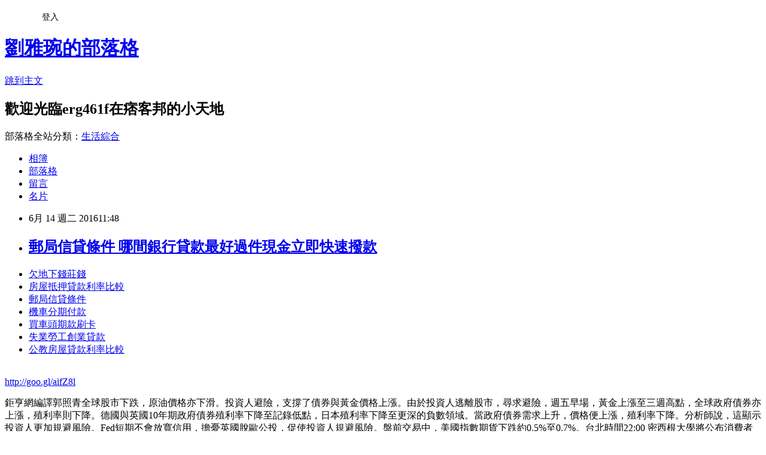

--- FILE ---
content_type: text/html; charset=utf-8
request_url: https://erg461f.pixnet.net/blog/posts/13113971115
body_size: 24619
content:
<!DOCTYPE html><html lang="zh-TW"><head><meta charSet="utf-8"/><meta name="viewport" content="width=device-width, initial-scale=1"/><link rel="stylesheet" href="https://static.1px.tw/blog-next/_next/static/chunks/b1e52b495cc0137c.css" data-precedence="next"/><link rel="stylesheet" href="/fix.css?v=202601221234" type="text/css" data-precedence="medium"/><link rel="stylesheet" href="https://s3.1px.tw/blog/theme/choc/iframe-popup.css?v=202601221234" type="text/css" data-precedence="medium"/><link rel="stylesheet" href="https://s3.1px.tw/blog/theme/choc/plugins.min.css?v=202601221234" type="text/css" data-precedence="medium"/><link rel="stylesheet" href="https://s3.1px.tw/blog/theme/choc/openid-comment.css?v=202601221234" type="text/css" data-precedence="medium"/><link rel="stylesheet" href="https://s3.1px.tw/blog/theme/choc/style.min.css?v=202601221234" type="text/css" data-precedence="medium"/><link rel="stylesheet" href="https://s3.1px.tw/blog/theme/choc/main.min.css?v=202601221234" type="text/css" data-precedence="medium"/><link rel="stylesheet" href="https://pimg.1px.tw/erg461f/assets/erg461f.css?v=202601221234" type="text/css" data-precedence="medium"/><link rel="stylesheet" href="https://s3.1px.tw/blog/theme/choc/author-info.css?v=202601221234" type="text/css" data-precedence="medium"/><link rel="stylesheet" href="https://s3.1px.tw/blog/theme/choc/idlePop.min.css?v=202601221234" type="text/css" data-precedence="medium"/><link rel="preload" as="script" fetchPriority="low" href="https://static.1px.tw/blog-next/_next/static/chunks/94688e2baa9fea03.js"/><script src="https://static.1px.tw/blog-next/_next/static/chunks/41eaa5427c45ebcc.js" async=""></script><script src="https://static.1px.tw/blog-next/_next/static/chunks/e2c6231760bc85bd.js" async=""></script><script src="https://static.1px.tw/blog-next/_next/static/chunks/94bde6376cf279be.js" async=""></script><script src="https://static.1px.tw/blog-next/_next/static/chunks/426b9d9d938a9eb4.js" async=""></script><script src="https://static.1px.tw/blog-next/_next/static/chunks/turbopack-5021d21b4b170dda.js" async=""></script><script src="https://static.1px.tw/blog-next/_next/static/chunks/ff1a16fafef87110.js" async=""></script><script src="https://static.1px.tw/blog-next/_next/static/chunks/e308b2b9ce476a3e.js" async=""></script><script src="https://static.1px.tw/blog-next/_next/static/chunks/2bf79572a40338b7.js" async=""></script><script src="https://static.1px.tw/blog-next/_next/static/chunks/d3c6eed28c1dd8e2.js" async=""></script><script src="https://static.1px.tw/blog-next/_next/static/chunks/d4d39cfc2a072218.js" async=""></script><script src="https://static.1px.tw/blog-next/_next/static/chunks/6a5d72c05b9cd4ba.js" async=""></script><script src="https://static.1px.tw/blog-next/_next/static/chunks/8af6103cf1375f47.js" async=""></script><script src="https://static.1px.tw/blog-next/_next/static/chunks/60d08651d643cedc.js" async=""></script><script src="https://static.1px.tw/blog-next/_next/static/chunks/0ae21416dac1fa83.js" async=""></script><script src="https://static.1px.tw/blog-next/_next/static/chunks/6d1100e43ad18157.js" async=""></script><script src="https://static.1px.tw/blog-next/_next/static/chunks/87eeaf7a3b9005e8.js" async=""></script><script src="https://static.1px.tw/blog-next/_next/static/chunks/ed01c75076819ebd.js" async=""></script><script src="https://static.1px.tw/blog-next/_next/static/chunks/a4df8fc19a9a82e6.js" async=""></script><title>郵局信貸條件 哪間銀行貸款最好過件現金立即快速撥款</title><meta name="description" content="欠地下錢莊錢房屋抵押貸款利率比較 郵局信貸條件機車分期付款 買車頭期款刷卡失業勞工創業貸款公教房屋貸款利率比較"/><meta name="author" content="劉雅琬的部落格"/><meta name="google-adsense-platform-account" content="pub-2647689032095179"/><meta name="fb:app_id" content="101730233200171"/><link rel="canonical" href="https://erg461f.pixnet.net/blog/posts/13113971115"/><meta property="og:title" content="郵局信貸條件 哪間銀行貸款最好過件現金立即快速撥款"/><meta property="og:description" content="欠地下錢莊錢房屋抵押貸款利率比較 郵局信貸條件機車分期付款 買車頭期款刷卡失業勞工創業貸款公教房屋貸款利率比較"/><meta property="og:url" content="https://erg461f.pixnet.net/blog/posts/13113971115"/><meta property="og:image" content="https://pimg.1px.tw/po21012/1446829826-3176602304.png"/><meta property="og:type" content="article"/><meta name="twitter:card" content="summary_large_image"/><meta name="twitter:title" content="郵局信貸條件 哪間銀行貸款最好過件現金立即快速撥款"/><meta name="twitter:description" content="欠地下錢莊錢房屋抵押貸款利率比較 郵局信貸條件機車分期付款 買車頭期款刷卡失業勞工創業貸款公教房屋貸款利率比較"/><meta name="twitter:image" content="https://pimg.1px.tw/po21012/1446829826-3176602304.png"/><link rel="icon" href="/favicon.ico?favicon.a62c60e0.ico" sizes="32x32" type="image/x-icon"/><script src="https://static.1px.tw/blog-next/_next/static/chunks/a6dad97d9634a72d.js" noModule=""></script></head><body><!--$--><!--/$--><!--$?--><template id="B:0"></template><!--/$--><script>requestAnimationFrame(function(){$RT=performance.now()});</script><script src="https://static.1px.tw/blog-next/_next/static/chunks/94688e2baa9fea03.js" id="_R_" async=""></script><div hidden id="S:0"><script id="pixnet-vars">
        window.PIXNET = {
          post_id: "13113971115",
          name: "erg461f",
          user_id: 0,
          blog_id: "5904709",
          display_ads: true,
          ad_options: {"chictrip":false}
        };
      </script><script type="text/javascript" src="https://code.jquery.com/jquery-latest.min.js"></script><script id="json-ld-article-script" type="application/ld+json">{"@context":"https:\u002F\u002Fschema.org","@type":"BlogPosting","isAccessibleForFree":true,"mainEntityOfPage":{"@type":"WebPage","@id":"https:\u002F\u002Ferg461f.pixnet.net\u002Fblog\u002Fposts\u002F13113971115"},"headline":"郵局信貸條件 哪間銀行貸款最好過件現金立即快速撥款","description":"\u003Cimg src=\"https:\u002F\u002Fpic.pimg.tw\u002Fpo21012\u002F1446829826-3176602304.png\" alt=\"\" \u002F\u003E\u003Cbr \u002F\u003E\u003Cbr\u003E\u003Ca href=\"http:\u002F\u002Fgoo.gl\u002FaifZ8l\" target=\"_blank\" style=\"text-decoration: none;\"\u003E欠地下錢莊錢\u003C\u002Fa\u003E\u003Ca href=\"http:\u002F\u002Fgoo.gl\u002FaifZ8l\" target=\"_blank\" style=\"text-decoration: none;\"\u003E房屋抵押貸款利率比較 \u003C\u002Fa\u003E\u003Ca href=\"http:\u002F\u002Fgoo.gl\u002FaifZ8l\" target=\"_blank\" style=\"text-decoration: none;\"\u003E郵局信貸條件\u003C\u002Fa\u003E\u003Ca href=\"http:\u002F\u002Fgoo.gl\u002FaifZ8l\" target=\"_blank\" style=\"text-decoration: none;\"\u003E機車分期付款 \u003C\u002Fa\u003E\u003Ca href=\"http:\u002F\u002Fgoo.gl\u002FaifZ8l\" target=\"_blank\" style=\"text-decoration: none;\"\u003E買車頭期款刷卡\u003C\u002Fa\u003E\u003Ca href=\"http:\u002F\u002Fgoo.gl\u002FaifZ8l\" target=\"_blank\" style=\"text-decoration: none;\"\u003E失業勞工創業貸款\u003C\u002Fa\u003E\u003Ca href=\"http:\u002F\u002Fgoo.gl\u002FaifZ8l\" target=\"_blank\" style=\"text-decoration: none;\"\u003E公教房屋貸款利率比較\u003C\u002Fa\u003E\u003Cbr\u003E","articleBody":"\u003Cul\u003E\n\u003Cli\u003E\u003Ca href=\"http:\u002F\u002Fgoo.gl\u002FaifZ8l\" target=\"_blank\" style=\"text-decoration: none;\"\u003E欠地下錢莊錢\u003C\u002Fa\u003E\u003C\u002Fli\u003E\u003Cli\u003E\u003Ca href=\"http:\u002F\u002Fgoo.gl\u002FaifZ8l\" target=\"_blank\" style=\"text-decoration: none;\"\u003E房屋抵押貸款利率比較 \u003C\u002Fa\u003E\u003C\u002Fli\u003E\u003Cli\u003E\u003Ca href=\"http:\u002F\u002Fgoo.gl\u002FaifZ8l\" target=\"_blank\" style=\"text-decoration: none;\"\u003E郵局信貸條件\u003C\u002Fa\u003E\u003C\u002Fli\u003E\u003Cli\u003E\u003Ca href=\"http:\u002F\u002Fgoo.gl\u002FaifZ8l\" target=\"_blank\" style=\"text-decoration: none;\"\u003E機車分期付款 \u003C\u002Fa\u003E\u003C\u002Fli\u003E\u003Cli\u003E\u003Ca href=\"http:\u002F\u002Fgoo.gl\u002FaifZ8l\" target=\"_blank\" style=\"text-decoration: none;\"\u003E買車頭期款刷卡\u003C\u002Fa\u003E\u003C\u002Fli\u003E\u003Cli\u003E\u003Ca href=\"http:\u002F\u002Fgoo.gl\u002FaifZ8l\" target=\"_blank\" style=\"text-decoration: none;\"\u003E失業勞工創業貸款\u003C\u002Fa\u003E\u003C\u002Fli\u003E\u003Cli\u003E\u003Ca href=\"http:\u002F\u002Fgoo.gl\u002FaifZ8l\" target=\"_blank\" style=\"text-decoration: none;\"\u003E公教房屋貸款利率比較\u003C\u002Fa\u003E\u003C\u002Fli\u003E\u003Cbr\u002F\u003E\n\u003C\u002Ful\u003E\n\u003C\u002Ful\u003E\n\u003Cp\u003E\u003Ca href=\"http:\u002F\u002Fgoo.gl\u002FaifZ8l\" target=\"_blank\" style=\"font-size: 24pt;\"\u003E\u003Cspan style=\"color: #ff0000;\"\u003Ehttp:\u002F\u002Fgoo.gl\u002FaifZ8l\u003C\u002Fspan\u003E\u003C\u002Fa\u003E\u003C\u002Fp\u003E\n\u003Cp\u003E\u003Ca href=\"http:\u002F\u002Fgoo.gl\u002FaifZ8l\" target=\"_blank\"\u003E\u003Cimg src=\"https:\u002F\u002Fpimg.1px.tw\u002Fpo21012\u002F1446829826-3176602304.png\" alt=\"\" \u002F\u003E\u003C\u002Fa\u003E\u003Ca href=\"http:\u002F\u002Fgoo.gl\u002FaifZ8l\" target=\"_blank\"\u003E\u003Cinput type=\"button\" value=\"點擊我立即免費諮詢\" onclick=\"window.open(&amp;;)\" style=\"width: 200px; height: 40px; font-size: 20px;\" \u002F\u003E\u003C\u002Fa\u003E\u003C\u002Fp\u003E鉅亨網編譯郭照青全球股市下跌，原油價格亦下滑。投資人避險，支撐了債券與黃金價格上漲。由於投資人逃離股市，尋求避險，週五早場，黃金上漲至三週高點，全球政府債券亦上漲，殖利率則下降。德國與英國10年期政府債券殖利率下降至記錄低點，日本殖利率下降至更深的負數領域。當政府債券需求上升，價格便上漲，殖利率下降。分析師說，這顯示投資人更加規避風險。Fed短期不會放寬信用，擔憂英國脫歐公投，促使投資人規避風險。盤前交易中，美國指數期貨下跌約0.5%至0.7%。台北時間22:00 密西根大學將公布消費者信心指數。歐洲股市於早場交易中，走低。德國DAX-30指數下跌1.7%，英國FTSE-100指數走低1.3%。亞洲股市收低，中國股市今日假日休市。週四，道瓊工業平均指數收低0.1%，S&P 500下跌0.2%，Nasdaq指數跌幅為0.3%。\u003Cul\u003E\n\u003Cli\u003E\u003Ca href=\"http:\u002F\u002Ftj16e2.pixnet.net\u002Fblog\u002Fpost\u002F113521919\" target=\"_blank\" style=\"text-decoration: none;\"\u003E台中借錢管道 急用錢如何快速辦理\u003C\u002Fa\u003E\u003C\u002Fli\u003E\u003Cli\u003E\u003Ca href=\"http:\u002F\u002Fiul13r3w.pixnet.net\u002Fblog\u002Fpost\u002F113886089\" target=\"_blank\" style=\"text-decoration: none;\"\u003E哪家銀行信貸利率低 好過件的銀行有哪間\u003C\u002Fa\u003E\u003C\u002Fli\u003E\u003Cli\u003E\u003Ca href=\"http:\u002F\u002Fee6er1h3.pixnet.net\u002Fblog\u002Fpost\u002F113780270\" target=\"_blank\" style=\"text-decoration: none;\"\u003E台銀貸款利率 哪裡預借現金安全合法立即撥款呢\u003C\u002Fa\u003E\u003C\u002Fli\u003E\u003Cli\u003E\u003Ca href=\"http:\u002F\u002Fblog.udn.com\u002Fc9e0d0\u002F61575961\" target=\"_blank\" style=\"text-decoration: none;\"\u003E郵局壽險保單借款 如何申請快速貸款過件率高哪間推薦\u003C\u002Fa\u003E\u003C\u002Fli\u003E\u003Cli\u003E\u003Ca href=\"http:\u002F\u002Ft5hrt321.pixnet.net\u002Fblog\u002Fpost\u002F113594306\" target=\"_blank\" style=\"text-decoration: none;\"\u003E信貸 推薦  信用不好怎麼安全借錢\u003C\u002Fa\u003E\u003C\u002Fli\u003E\u003Cli\u003E\u003Ca href=\"http:\u002F\u002Fblog.udn.com\u002Fk6s3n3\u002F61551906\" target=\"_blank\" style=\"text-decoration: none;\"\u003E玉山銀行小額信貸 哪裡借錢可以快速撥款呢\u003C\u002Fa\u003E\u003C\u002Fli\u003E\u003Cli\u003E\u003Ca href=\"http:\u002F\u002Fblog.udn.com\u002Fp2v3m9\u002F61623669\" target=\"_blank\" style=\"text-decoration: none;\"\u003E中古車貸款流程  超快速過件銀行分享\u003C\u002Fa\u003E\u003C\u002Fli\u003E\n\u003C\u002Ful\u003E\n\u003Cul\u003E\n\u003Cli\u003E\u003Ca href=\"http:\u002F\u002Fgoo.gl\u002FaifZ8l\" target=\"_blank\" style=\"text-decoration: none;\"\u003E欠地下錢莊錢\u003C\u002Fa\u003E\u003C\u002Fli\u003E\u003Cli\u003E\u003Ca href=\"http:\u002F\u002Fgoo.gl\u002FaifZ8l\" target=\"_blank\" style=\"text-decoration: none;\"\u003E房屋抵押貸款利率比較 \u003C\u002Fa\u003E\u003C\u002Fli\u003E\u003Cli\u003E\u003Ca href=\"http:\u002F\u002Fgoo.gl\u002FaifZ8l\" target=\"_blank\" style=\"text-decoration: none;\"\u003E郵局信貸條件\u003C\u002Fa\u003E\u003C\u002Fli\u003E\u003Cli\u003E\u003Ca href=\"http:\u002F\u002Fgoo.gl\u002FaifZ8l\" target=\"_blank\" style=\"text-decoration: none;\"\u003E機車分期付款 \u003C\u002Fa\u003E\u003C\u002Fli\u003E\u003Cli\u003E\u003Ca href=\"http:\u002F\u002Fgoo.gl\u002FaifZ8l\" target=\"_blank\" style=\"text-decoration: none;\"\u003E買車頭期款刷卡\u003C\u002Fa\u003E\u003C\u002Fli\u003E\u003Cli\u003E\u003Ca href=\"http:\u002F\u002Fgoo.gl\u002FaifZ8l\" target=\"_blank\" style=\"text-decoration: none;\"\u003E失業勞工創業貸款\u003C\u002Fa\u003E\u003C\u002Fli\u003E\u003Cli\u003E\u003Ca href=\"http:\u002F\u002Fgoo.gl\u002FaifZ8l\" target=\"_blank\" style=\"text-decoration: none;\"\u003E公教房屋貸款利率比較\u003C\u002Fa\u003E\u003C\u002Fli\u003E\u003Cli\u003E\u003Ca href=\"http:\u002F\u002Fgoo.gl\u002FaifZ8l\" target=\"_blank\" style=\"text-decoration: none;\"\u003E信用貸款條件\u003C\u002Fa\u003E\u003C\u002Fli\u003E\u003Cbr\u002F\u003E\n\u003C\u002Ful\u003E\n\u003Cul\u003E\n\u003Cli\u003E\u003Ca href=\"http:\u002F\u002Ftj16e2.pixnet.net\u002Fblog\u002Fpost\u002F113521919\" target=\"_blank\" style=\"text-decoration: none;\"\u003E台中借錢管道 急用錢如何快速辦理\u003C\u002Fa\u003E\u003C\u002Fli\u003E\u003Cli\u003E\u003Ca href=\"http:\u002F\u002Fiul13r3w.pixnet.net\u002Fblog\u002Fpost\u002F113886089\" target=\"_blank\" style=\"text-decoration: none;\"\u003E哪家銀行信貸利率低 好過件的銀行有哪間\u003C\u002Fa\u003E\u003C\u002Fli\u003E\u003Cli\u003E\u003Ca href=\"http:\u002F\u002Fee6er1h3.pixnet.net\u002Fblog\u002Fpost\u002F113780270\" target=\"_blank\" style=\"text-decoration: none;\"\u003E台銀貸款利率 哪裡預借現金安全合法立即撥款呢\u003C\u002Fa\u003E\u003C\u002Fli\u003E\u003Cli\u003E\u003Ca href=\"http:\u002F\u002Fblog.udn.com\u002Fc9e0d0\u002F61575961\" target=\"_blank\" style=\"text-decoration: none;\"\u003E郵局壽險保單借款 如何申請快速貸款過件率高哪間推薦\u003C\u002Fa\u003E\u003C\u002Fli\u003E\u003Cli\u003E\u003Ca href=\"http:\u002F\u002Ft5hrt321.pixnet.net\u002Fblog\u002Fpost\u002F113594306\" target=\"_blank\" style=\"text-decoration: none;\"\u003E信貸 推薦  信用不好怎麼安全借錢\u003C\u002Fa\u003E\u003C\u002Fli\u003E\u003Cli\u003E\u003Ca href=\"http:\u002F\u002Fblog.udn.com\u002Fk6s3n3\u002F61551906\" target=\"_blank\" style=\"text-decoration: none;\"\u003E玉山銀行小額信貸 哪裡借錢可以快速撥款呢\u003C\u002Fa\u003E\u003C\u002Fli\u003E\u003Cli\u003E\u003Ca href=\"http:\u002F\u002Fblog.udn.com\u002Fp2v3m9\u002F61623669\" target=\"_blank\" style=\"text-decoration: none;\"\u003E中古車貸款流程  超快速過件銀行分享\u003C\u002Fa\u003E\u003C\u002Fli\u003E\n\u003C\u002Ful\u003E\u003Cbr\u002F\u003E466415B8C8ACFF08","image":["https:\u002F\u002Fpimg.1px.tw\u002Fpo21012\u002F1446829826-3176602304.png"],"author":{"@type":"Person","name":"劉雅琬的部落格","url":"https:\u002F\u002Fwww.pixnet.net\u002Fpcard\u002Ferg461f"},"publisher":{"@type":"Organization","name":"劉雅琬的部落格","logo":{"@type":"ImageObject","url":"https:\u002F\u002Fs3.1px.tw\u002Fblog\u002Fcommon\u002Favatar\u002Fblog_cover_dark.jpg"}},"datePublished":"2016-06-14T03:48:44.000Z","dateModified":"","keywords":[],"articleSection":"寵物日記"}</script><template id="P:1"></template><template id="P:2"></template><template id="P:3"></template><section aria-label="Notifications alt+T" tabindex="-1" aria-live="polite" aria-relevant="additions text" aria-atomic="false"></section></div><script>(self.__next_f=self.__next_f||[]).push([0])</script><script>self.__next_f.push([1,"1:\"$Sreact.fragment\"\n3:I[39756,[\"https://static.1px.tw/blog-next/_next/static/chunks/ff1a16fafef87110.js\",\"https://static.1px.tw/blog-next/_next/static/chunks/e308b2b9ce476a3e.js\"],\"default\"]\n4:I[53536,[\"https://static.1px.tw/blog-next/_next/static/chunks/ff1a16fafef87110.js\",\"https://static.1px.tw/blog-next/_next/static/chunks/e308b2b9ce476a3e.js\"],\"default\"]\n6:I[97367,[\"https://static.1px.tw/blog-next/_next/static/chunks/ff1a16fafef87110.js\",\"https://static.1px.tw/blog-next/_next/static/chunks/e308b2b9ce476a3e.js\"],\"OutletBoundary\"]\n8:I[97367,[\"https://static.1px.tw/blog-next/_next/static/chunks/ff1a16fafef87110.js\",\"https://static.1px.tw/blog-next/_next/static/chunks/e308b2b9ce476a3e.js\"],\"ViewportBoundary\"]\na:I[97367,[\"https://static.1px.tw/blog-next/_next/static/chunks/ff1a16fafef87110.js\",\"https://static.1px.tw/blog-next/_next/static/chunks/e308b2b9ce476a3e.js\"],\"MetadataBoundary\"]\nc:I[63491,[\"https://static.1px.tw/blog-next/_next/static/chunks/2bf79572a40338b7.js\",\"https://static.1px.tw/blog-next/_next/static/chunks/d3c6eed28c1dd8e2.js\"],\"default\"]\n:HL[\"https://static.1px.tw/blog-next/_next/static/chunks/b1e52b495cc0137c.css\",\"style\"]\n"])</script><script>self.__next_f.push([1,"0:{\"P\":null,\"b\":\"Fh5CEL29DpBu-3dUnujtG\",\"c\":[\"\",\"blog\",\"posts\",\"13113971115\"],\"q\":\"\",\"i\":false,\"f\":[[[\"\",{\"children\":[\"blog\",{\"children\":[\"posts\",{\"children\":[[\"id\",\"13113971115\",\"d\"],{\"children\":[\"__PAGE__\",{}]}]}]}]},\"$undefined\",\"$undefined\",true],[[\"$\",\"$1\",\"c\",{\"children\":[[[\"$\",\"script\",\"script-0\",{\"src\":\"https://static.1px.tw/blog-next/_next/static/chunks/d4d39cfc2a072218.js\",\"async\":true,\"nonce\":\"$undefined\"}],[\"$\",\"script\",\"script-1\",{\"src\":\"https://static.1px.tw/blog-next/_next/static/chunks/6a5d72c05b9cd4ba.js\",\"async\":true,\"nonce\":\"$undefined\"}],[\"$\",\"script\",\"script-2\",{\"src\":\"https://static.1px.tw/blog-next/_next/static/chunks/8af6103cf1375f47.js\",\"async\":true,\"nonce\":\"$undefined\"}]],\"$L2\"]}],{\"children\":[[\"$\",\"$1\",\"c\",{\"children\":[null,[\"$\",\"$L3\",null,{\"parallelRouterKey\":\"children\",\"error\":\"$undefined\",\"errorStyles\":\"$undefined\",\"errorScripts\":\"$undefined\",\"template\":[\"$\",\"$L4\",null,{}],\"templateStyles\":\"$undefined\",\"templateScripts\":\"$undefined\",\"notFound\":\"$undefined\",\"forbidden\":\"$undefined\",\"unauthorized\":\"$undefined\"}]]}],{\"children\":[[\"$\",\"$1\",\"c\",{\"children\":[null,[\"$\",\"$L3\",null,{\"parallelRouterKey\":\"children\",\"error\":\"$undefined\",\"errorStyles\":\"$undefined\",\"errorScripts\":\"$undefined\",\"template\":[\"$\",\"$L4\",null,{}],\"templateStyles\":\"$undefined\",\"templateScripts\":\"$undefined\",\"notFound\":\"$undefined\",\"forbidden\":\"$undefined\",\"unauthorized\":\"$undefined\"}]]}],{\"children\":[[\"$\",\"$1\",\"c\",{\"children\":[null,[\"$\",\"$L3\",null,{\"parallelRouterKey\":\"children\",\"error\":\"$undefined\",\"errorStyles\":\"$undefined\",\"errorScripts\":\"$undefined\",\"template\":[\"$\",\"$L4\",null,{}],\"templateStyles\":\"$undefined\",\"templateScripts\":\"$undefined\",\"notFound\":\"$undefined\",\"forbidden\":\"$undefined\",\"unauthorized\":\"$undefined\"}]]}],{\"children\":[[\"$\",\"$1\",\"c\",{\"children\":[\"$L5\",[[\"$\",\"link\",\"0\",{\"rel\":\"stylesheet\",\"href\":\"https://static.1px.tw/blog-next/_next/static/chunks/b1e52b495cc0137c.css\",\"precedence\":\"next\",\"crossOrigin\":\"$undefined\",\"nonce\":\"$undefined\"}],[\"$\",\"script\",\"script-0\",{\"src\":\"https://static.1px.tw/blog-next/_next/static/chunks/0ae21416dac1fa83.js\",\"async\":true,\"nonce\":\"$undefined\"}],[\"$\",\"script\",\"script-1\",{\"src\":\"https://static.1px.tw/blog-next/_next/static/chunks/6d1100e43ad18157.js\",\"async\":true,\"nonce\":\"$undefined\"}],[\"$\",\"script\",\"script-2\",{\"src\":\"https://static.1px.tw/blog-next/_next/static/chunks/87eeaf7a3b9005e8.js\",\"async\":true,\"nonce\":\"$undefined\"}],[\"$\",\"script\",\"script-3\",{\"src\":\"https://static.1px.tw/blog-next/_next/static/chunks/ed01c75076819ebd.js\",\"async\":true,\"nonce\":\"$undefined\"}],[\"$\",\"script\",\"script-4\",{\"src\":\"https://static.1px.tw/blog-next/_next/static/chunks/a4df8fc19a9a82e6.js\",\"async\":true,\"nonce\":\"$undefined\"}]],[\"$\",\"$L6\",null,{\"children\":\"$@7\"}]]}],{},null,false,false]},null,false,false]},null,false,false]},null,false,false]},null,false,false],[\"$\",\"$1\",\"h\",{\"children\":[null,[\"$\",\"$L8\",null,{\"children\":\"$@9\"}],[\"$\",\"$La\",null,{\"children\":\"$@b\"}],null]}],false]],\"m\":\"$undefined\",\"G\":[\"$c\",[]],\"S\":false}\n"])</script><script>self.__next_f.push([1,"9:[[\"$\",\"meta\",\"0\",{\"charSet\":\"utf-8\"}],[\"$\",\"meta\",\"1\",{\"name\":\"viewport\",\"content\":\"width=device-width, initial-scale=1\"}]]\n"])</script><script>self.__next_f.push([1,"d:I[79520,[\"https://static.1px.tw/blog-next/_next/static/chunks/d4d39cfc2a072218.js\",\"https://static.1px.tw/blog-next/_next/static/chunks/6a5d72c05b9cd4ba.js\",\"https://static.1px.tw/blog-next/_next/static/chunks/8af6103cf1375f47.js\"],\"\"]\n10:I[2352,[\"https://static.1px.tw/blog-next/_next/static/chunks/d4d39cfc2a072218.js\",\"https://static.1px.tw/blog-next/_next/static/chunks/6a5d72c05b9cd4ba.js\",\"https://static.1px.tw/blog-next/_next/static/chunks/8af6103cf1375f47.js\"],\"AdultWarningModal\"]\n11:I[69182,[\"https://static.1px.tw/blog-next/_next/static/chunks/d4d39cfc2a072218.js\",\"https://static.1px.tw/blog-next/_next/static/chunks/6a5d72c05b9cd4ba.js\",\"https://static.1px.tw/blog-next/_next/static/chunks/8af6103cf1375f47.js\"],\"HydrationComplete\"]\n12:I[12985,[\"https://static.1px.tw/blog-next/_next/static/chunks/d4d39cfc2a072218.js\",\"https://static.1px.tw/blog-next/_next/static/chunks/6a5d72c05b9cd4ba.js\",\"https://static.1px.tw/blog-next/_next/static/chunks/8af6103cf1375f47.js\"],\"NuqsAdapter\"]\n13:I[82782,[\"https://static.1px.tw/blog-next/_next/static/chunks/d4d39cfc2a072218.js\",\"https://static.1px.tw/blog-next/_next/static/chunks/6a5d72c05b9cd4ba.js\",\"https://static.1px.tw/blog-next/_next/static/chunks/8af6103cf1375f47.js\"],\"RefineContext\"]\n14:I[29306,[\"https://static.1px.tw/blog-next/_next/static/chunks/d4d39cfc2a072218.js\",\"https://static.1px.tw/blog-next/_next/static/chunks/6a5d72c05b9cd4ba.js\",\"https://static.1px.tw/blog-next/_next/static/chunks/8af6103cf1375f47.js\",\"https://static.1px.tw/blog-next/_next/static/chunks/60d08651d643cedc.js\",\"https://static.1px.tw/blog-next/_next/static/chunks/d3c6eed28c1dd8e2.js\"],\"default\"]\n2:[\"$\",\"html\",null,{\"lang\":\"zh-TW\",\"children\":[[\"$\",\"$Ld\",null,{\"id\":\"google-tag-manager\",\"strategy\":\"afterInteractive\",\"children\":\"\\n(function(w,d,s,l,i){w[l]=w[l]||[];w[l].push({'gtm.start':\\nnew Date().getTime(),event:'gtm.js'});var f=d.getElementsByTagName(s)[0],\\nj=d.createElement(s),dl=l!='dataLayer'?'\u0026l='+l:'';j.async=true;j.src=\\n'https://www.googletagmanager.com/gtm.js?id='+i+dl;f.parentNode.insertBefore(j,f);\\n})(window,document,'script','dataLayer','GTM-TRLQMPKX');\\n  \"}],\"$Le\",\"$Lf\",[\"$\",\"body\",null,{\"children\":[[\"$\",\"$L10\",null,{\"display\":false}],[\"$\",\"$L11\",null,{}],[\"$\",\"$L12\",null,{\"children\":[\"$\",\"$L13\",null,{\"children\":[\"$\",\"$L3\",null,{\"parallelRouterKey\":\"children\",\"error\":\"$undefined\",\"errorStyles\":\"$undefined\",\"errorScripts\":\"$undefined\",\"template\":[\"$\",\"$L4\",null,{}],\"templateStyles\":\"$undefined\",\"templateScripts\":\"$undefined\",\"notFound\":[[\"$\",\"$L14\",null,{}],[]],\"forbidden\":\"$undefined\",\"unauthorized\":\"$undefined\"}]}]}]]}]]}]\n"])</script><script>self.__next_f.push([1,"e:null\nf:null\n"])</script><script>self.__next_f.push([1,"16:I[27201,[\"https://static.1px.tw/blog-next/_next/static/chunks/ff1a16fafef87110.js\",\"https://static.1px.tw/blog-next/_next/static/chunks/e308b2b9ce476a3e.js\"],\"IconMark\"]\n5:[[\"$\",\"script\",null,{\"id\":\"pixnet-vars\",\"children\":\"\\n        window.PIXNET = {\\n          post_id: \\\"13113971115\\\",\\n          name: \\\"erg461f\\\",\\n          user_id: 0,\\n          blog_id: \\\"5904709\\\",\\n          display_ads: true,\\n          ad_options: {\\\"chictrip\\\":false}\\n        };\\n      \"}],\"$L15\"]\n"])</script><script>self.__next_f.push([1,"b:[[\"$\",\"title\",\"0\",{\"children\":\"郵局信貸條件 哪間銀行貸款最好過件現金立即快速撥款\"}],[\"$\",\"meta\",\"1\",{\"name\":\"description\",\"content\":\"欠地下錢莊錢房屋抵押貸款利率比較 郵局信貸條件機車分期付款 買車頭期款刷卡失業勞工創業貸款公教房屋貸款利率比較\"}],[\"$\",\"meta\",\"2\",{\"name\":\"author\",\"content\":\"劉雅琬的部落格\"}],[\"$\",\"meta\",\"3\",{\"name\":\"google-adsense-platform-account\",\"content\":\"pub-2647689032095179\"}],[\"$\",\"meta\",\"4\",{\"name\":\"fb:app_id\",\"content\":\"101730233200171\"}],[\"$\",\"link\",\"5\",{\"rel\":\"canonical\",\"href\":\"https://erg461f.pixnet.net/blog/posts/13113971115\"}],[\"$\",\"meta\",\"6\",{\"property\":\"og:title\",\"content\":\"郵局信貸條件 哪間銀行貸款最好過件現金立即快速撥款\"}],[\"$\",\"meta\",\"7\",{\"property\":\"og:description\",\"content\":\"欠地下錢莊錢房屋抵押貸款利率比較 郵局信貸條件機車分期付款 買車頭期款刷卡失業勞工創業貸款公教房屋貸款利率比較\"}],[\"$\",\"meta\",\"8\",{\"property\":\"og:url\",\"content\":\"https://erg461f.pixnet.net/blog/posts/13113971115\"}],[\"$\",\"meta\",\"9\",{\"property\":\"og:image\",\"content\":\"https://pimg.1px.tw/po21012/1446829826-3176602304.png\"}],[\"$\",\"meta\",\"10\",{\"property\":\"og:type\",\"content\":\"article\"}],[\"$\",\"meta\",\"11\",{\"name\":\"twitter:card\",\"content\":\"summary_large_image\"}],[\"$\",\"meta\",\"12\",{\"name\":\"twitter:title\",\"content\":\"郵局信貸條件 哪間銀行貸款最好過件現金立即快速撥款\"}],[\"$\",\"meta\",\"13\",{\"name\":\"twitter:description\",\"content\":\"欠地下錢莊錢房屋抵押貸款利率比較 郵局信貸條件機車分期付款 買車頭期款刷卡失業勞工創業貸款公教房屋貸款利率比較\"}],[\"$\",\"meta\",\"14\",{\"name\":\"twitter:image\",\"content\":\"https://pimg.1px.tw/po21012/1446829826-3176602304.png\"}],[\"$\",\"link\",\"15\",{\"rel\":\"icon\",\"href\":\"/favicon.ico?favicon.a62c60e0.ico\",\"sizes\":\"32x32\",\"type\":\"image/x-icon\"}],[\"$\",\"$L16\",\"16\",{}]]\n"])</script><script>self.__next_f.push([1,"7:null\n"])</script><script>self.__next_f.push([1,":HL[\"/fix.css?v=202601221234\",\"style\",{\"type\":\"text/css\"}]\n:HL[\"https://s3.1px.tw/blog/theme/choc/iframe-popup.css?v=202601221234\",\"style\",{\"type\":\"text/css\"}]\n:HL[\"https://s3.1px.tw/blog/theme/choc/plugins.min.css?v=202601221234\",\"style\",{\"type\":\"text/css\"}]\n:HL[\"https://s3.1px.tw/blog/theme/choc/openid-comment.css?v=202601221234\",\"style\",{\"type\":\"text/css\"}]\n:HL[\"https://s3.1px.tw/blog/theme/choc/style.min.css?v=202601221234\",\"style\",{\"type\":\"text/css\"}]\n:HL[\"https://s3.1px.tw/blog/theme/choc/main.min.css?v=202601221234\",\"style\",{\"type\":\"text/css\"}]\n:HL[\"https://pimg.1px.tw/erg461f/assets/erg461f.css?v=202601221234\",\"style\",{\"type\":\"text/css\"}]\n:HL[\"https://s3.1px.tw/blog/theme/choc/author-info.css?v=202601221234\",\"style\",{\"type\":\"text/css\"}]\n:HL[\"https://s3.1px.tw/blog/theme/choc/idlePop.min.css?v=202601221234\",\"style\",{\"type\":\"text/css\"}]\n17:T281d,"])</script><script>self.__next_f.push([1,"{\"@context\":\"https:\\u002F\\u002Fschema.org\",\"@type\":\"BlogPosting\",\"isAccessibleForFree\":true,\"mainEntityOfPage\":{\"@type\":\"WebPage\",\"@id\":\"https:\\u002F\\u002Ferg461f.pixnet.net\\u002Fblog\\u002Fposts\\u002F13113971115\"},\"headline\":\"郵局信貸條件 哪間銀行貸款最好過件現金立即快速撥款\",\"description\":\"\\u003Cimg src=\\\"https:\\u002F\\u002Fpic.pimg.tw\\u002Fpo21012\\u002F1446829826-3176602304.png\\\" alt=\\\"\\\" \\u002F\\u003E\\u003Cbr \\u002F\\u003E\\u003Cbr\\u003E\\u003Ca href=\\\"http:\\u002F\\u002Fgoo.gl\\u002FaifZ8l\\\" target=\\\"_blank\\\" style=\\\"text-decoration: none;\\\"\\u003E欠地下錢莊錢\\u003C\\u002Fa\\u003E\\u003Ca href=\\\"http:\\u002F\\u002Fgoo.gl\\u002FaifZ8l\\\" target=\\\"_blank\\\" style=\\\"text-decoration: none;\\\"\\u003E房屋抵押貸款利率比較 \\u003C\\u002Fa\\u003E\\u003Ca href=\\\"http:\\u002F\\u002Fgoo.gl\\u002FaifZ8l\\\" target=\\\"_blank\\\" style=\\\"text-decoration: none;\\\"\\u003E郵局信貸條件\\u003C\\u002Fa\\u003E\\u003Ca href=\\\"http:\\u002F\\u002Fgoo.gl\\u002FaifZ8l\\\" target=\\\"_blank\\\" style=\\\"text-decoration: none;\\\"\\u003E機車分期付款 \\u003C\\u002Fa\\u003E\\u003Ca href=\\\"http:\\u002F\\u002Fgoo.gl\\u002FaifZ8l\\\" target=\\\"_blank\\\" style=\\\"text-decoration: none;\\\"\\u003E買車頭期款刷卡\\u003C\\u002Fa\\u003E\\u003Ca href=\\\"http:\\u002F\\u002Fgoo.gl\\u002FaifZ8l\\\" target=\\\"_blank\\\" style=\\\"text-decoration: none;\\\"\\u003E失業勞工創業貸款\\u003C\\u002Fa\\u003E\\u003Ca href=\\\"http:\\u002F\\u002Fgoo.gl\\u002FaifZ8l\\\" target=\\\"_blank\\\" style=\\\"text-decoration: none;\\\"\\u003E公教房屋貸款利率比較\\u003C\\u002Fa\\u003E\\u003Cbr\\u003E\",\"articleBody\":\"\\u003Cul\\u003E\\n\\u003Cli\\u003E\\u003Ca href=\\\"http:\\u002F\\u002Fgoo.gl\\u002FaifZ8l\\\" target=\\\"_blank\\\" style=\\\"text-decoration: none;\\\"\\u003E欠地下錢莊錢\\u003C\\u002Fa\\u003E\\u003C\\u002Fli\\u003E\\u003Cli\\u003E\\u003Ca href=\\\"http:\\u002F\\u002Fgoo.gl\\u002FaifZ8l\\\" target=\\\"_blank\\\" style=\\\"text-decoration: none;\\\"\\u003E房屋抵押貸款利率比較 \\u003C\\u002Fa\\u003E\\u003C\\u002Fli\\u003E\\u003Cli\\u003E\\u003Ca href=\\\"http:\\u002F\\u002Fgoo.gl\\u002FaifZ8l\\\" target=\\\"_blank\\\" style=\\\"text-decoration: none;\\\"\\u003E郵局信貸條件\\u003C\\u002Fa\\u003E\\u003C\\u002Fli\\u003E\\u003Cli\\u003E\\u003Ca href=\\\"http:\\u002F\\u002Fgoo.gl\\u002FaifZ8l\\\" target=\\\"_blank\\\" style=\\\"text-decoration: none;\\\"\\u003E機車分期付款 \\u003C\\u002Fa\\u003E\\u003C\\u002Fli\\u003E\\u003Cli\\u003E\\u003Ca href=\\\"http:\\u002F\\u002Fgoo.gl\\u002FaifZ8l\\\" target=\\\"_blank\\\" style=\\\"text-decoration: none;\\\"\\u003E買車頭期款刷卡\\u003C\\u002Fa\\u003E\\u003C\\u002Fli\\u003E\\u003Cli\\u003E\\u003Ca href=\\\"http:\\u002F\\u002Fgoo.gl\\u002FaifZ8l\\\" target=\\\"_blank\\\" style=\\\"text-decoration: none;\\\"\\u003E失業勞工創業貸款\\u003C\\u002Fa\\u003E\\u003C\\u002Fli\\u003E\\u003Cli\\u003E\\u003Ca href=\\\"http:\\u002F\\u002Fgoo.gl\\u002FaifZ8l\\\" target=\\\"_blank\\\" style=\\\"text-decoration: none;\\\"\\u003E公教房屋貸款利率比較\\u003C\\u002Fa\\u003E\\u003C\\u002Fli\\u003E\\u003Cbr\\u002F\\u003E\\n\\u003C\\u002Ful\\u003E\\n\\u003C\\u002Ful\\u003E\\n\\u003Cp\\u003E\\u003Ca href=\\\"http:\\u002F\\u002Fgoo.gl\\u002FaifZ8l\\\" target=\\\"_blank\\\" style=\\\"font-size: 24pt;\\\"\\u003E\\u003Cspan style=\\\"color: #ff0000;\\\"\\u003Ehttp:\\u002F\\u002Fgoo.gl\\u002FaifZ8l\\u003C\\u002Fspan\\u003E\\u003C\\u002Fa\\u003E\\u003C\\u002Fp\\u003E\\n\\u003Cp\\u003E\\u003Ca href=\\\"http:\\u002F\\u002Fgoo.gl\\u002FaifZ8l\\\" target=\\\"_blank\\\"\\u003E\\u003Cimg src=\\\"https:\\u002F\\u002Fpimg.1px.tw\\u002Fpo21012\\u002F1446829826-3176602304.png\\\" alt=\\\"\\\" \\u002F\\u003E\\u003C\\u002Fa\\u003E\\u003Ca href=\\\"http:\\u002F\\u002Fgoo.gl\\u002FaifZ8l\\\" target=\\\"_blank\\\"\\u003E\\u003Cinput type=\\\"button\\\" value=\\\"點擊我立即免費諮詢\\\" onclick=\\\"window.open(\u0026amp;;)\\\" style=\\\"width: 200px; height: 40px; font-size: 20px;\\\" \\u002F\\u003E\\u003C\\u002Fa\\u003E\\u003C\\u002Fp\\u003E鉅亨網編譯郭照青全球股市下跌，原油價格亦下滑。投資人避險，支撐了債券與黃金價格上漲。由於投資人逃離股市，尋求避險，週五早場，黃金上漲至三週高點，全球政府債券亦上漲，殖利率則下降。德國與英國10年期政府債券殖利率下降至記錄低點，日本殖利率下降至更深的負數領域。當政府債券需求上升，價格便上漲，殖利率下降。分析師說，這顯示投資人更加規避風險。Fed短期不會放寬信用，擔憂英國脫歐公投，促使投資人規避風險。盤前交易中，美國指數期貨下跌約0.5%至0.7%。台北時間22:00 密西根大學將公布消費者信心指數。歐洲股市於早場交易中，走低。德國DAX-30指數下跌1.7%，英國FTSE-100指數走低1.3%。亞洲股市收低，中國股市今日假日休市。週四，道瓊工業平均指數收低0.1%，S\u0026P 500下跌0.2%，Nasdaq指數跌幅為0.3%。\\u003Cul\\u003E\\n\\u003Cli\\u003E\\u003Ca href=\\\"http:\\u002F\\u002Ftj16e2.pixnet.net\\u002Fblog\\u002Fpost\\u002F113521919\\\" target=\\\"_blank\\\" style=\\\"text-decoration: none;\\\"\\u003E台中借錢管道 急用錢如何快速辦理\\u003C\\u002Fa\\u003E\\u003C\\u002Fli\\u003E\\u003Cli\\u003E\\u003Ca href=\\\"http:\\u002F\\u002Fiul13r3w.pixnet.net\\u002Fblog\\u002Fpost\\u002F113886089\\\" target=\\\"_blank\\\" style=\\\"text-decoration: none;\\\"\\u003E哪家銀行信貸利率低 好過件的銀行有哪間\\u003C\\u002Fa\\u003E\\u003C\\u002Fli\\u003E\\u003Cli\\u003E\\u003Ca href=\\\"http:\\u002F\\u002Fee6er1h3.pixnet.net\\u002Fblog\\u002Fpost\\u002F113780270\\\" target=\\\"_blank\\\" style=\\\"text-decoration: none;\\\"\\u003E台銀貸款利率 哪裡預借現金安全合法立即撥款呢\\u003C\\u002Fa\\u003E\\u003C\\u002Fli\\u003E\\u003Cli\\u003E\\u003Ca href=\\\"http:\\u002F\\u002Fblog.udn.com\\u002Fc9e0d0\\u002F61575961\\\" target=\\\"_blank\\\" style=\\\"text-decoration: none;\\\"\\u003E郵局壽險保單借款 如何申請快速貸款過件率高哪間推薦\\u003C\\u002Fa\\u003E\\u003C\\u002Fli\\u003E\\u003Cli\\u003E\\u003Ca href=\\\"http:\\u002F\\u002Ft5hrt321.pixnet.net\\u002Fblog\\u002Fpost\\u002F113594306\\\" target=\\\"_blank\\\" style=\\\"text-decoration: none;\\\"\\u003E信貸 推薦  信用不好怎麼安全借錢\\u003C\\u002Fa\\u003E\\u003C\\u002Fli\\u003E\\u003Cli\\u003E\\u003Ca href=\\\"http:\\u002F\\u002Fblog.udn.com\\u002Fk6s3n3\\u002F61551906\\\" target=\\\"_blank\\\" style=\\\"text-decoration: none;\\\"\\u003E玉山銀行小額信貸 哪裡借錢可以快速撥款呢\\u003C\\u002Fa\\u003E\\u003C\\u002Fli\\u003E\\u003Cli\\u003E\\u003Ca href=\\\"http:\\u002F\\u002Fblog.udn.com\\u002Fp2v3m9\\u002F61623669\\\" target=\\\"_blank\\\" style=\\\"text-decoration: none;\\\"\\u003E中古車貸款流程  超快速過件銀行分享\\u003C\\u002Fa\\u003E\\u003C\\u002Fli\\u003E\\n\\u003C\\u002Ful\\u003E\\n\\u003Cul\\u003E\\n\\u003Cli\\u003E\\u003Ca href=\\\"http:\\u002F\\u002Fgoo.gl\\u002FaifZ8l\\\" target=\\\"_blank\\\" style=\\\"text-decoration: none;\\\"\\u003E欠地下錢莊錢\\u003C\\u002Fa\\u003E\\u003C\\u002Fli\\u003E\\u003Cli\\u003E\\u003Ca href=\\\"http:\\u002F\\u002Fgoo.gl\\u002FaifZ8l\\\" target=\\\"_blank\\\" style=\\\"text-decoration: none;\\\"\\u003E房屋抵押貸款利率比較 \\u003C\\u002Fa\\u003E\\u003C\\u002Fli\\u003E\\u003Cli\\u003E\\u003Ca href=\\\"http:\\u002F\\u002Fgoo.gl\\u002FaifZ8l\\\" target=\\\"_blank\\\" style=\\\"text-decoration: none;\\\"\\u003E郵局信貸條件\\u003C\\u002Fa\\u003E\\u003C\\u002Fli\\u003E\\u003Cli\\u003E\\u003Ca href=\\\"http:\\u002F\\u002Fgoo.gl\\u002FaifZ8l\\\" target=\\\"_blank\\\" style=\\\"text-decoration: none;\\\"\\u003E機車分期付款 \\u003C\\u002Fa\\u003E\\u003C\\u002Fli\\u003E\\u003Cli\\u003E\\u003Ca href=\\\"http:\\u002F\\u002Fgoo.gl\\u002FaifZ8l\\\" target=\\\"_blank\\\" style=\\\"text-decoration: none;\\\"\\u003E買車頭期款刷卡\\u003C\\u002Fa\\u003E\\u003C\\u002Fli\\u003E\\u003Cli\\u003E\\u003Ca href=\\\"http:\\u002F\\u002Fgoo.gl\\u002FaifZ8l\\\" target=\\\"_blank\\\" style=\\\"text-decoration: none;\\\"\\u003E失業勞工創業貸款\\u003C\\u002Fa\\u003E\\u003C\\u002Fli\\u003E\\u003Cli\\u003E\\u003Ca href=\\\"http:\\u002F\\u002Fgoo.gl\\u002FaifZ8l\\\" target=\\\"_blank\\\" style=\\\"text-decoration: none;\\\"\\u003E公教房屋貸款利率比較\\u003C\\u002Fa\\u003E\\u003C\\u002Fli\\u003E\\u003Cli\\u003E\\u003Ca href=\\\"http:\\u002F\\u002Fgoo.gl\\u002FaifZ8l\\\" target=\\\"_blank\\\" style=\\\"text-decoration: none;\\\"\\u003E信用貸款條件\\u003C\\u002Fa\\u003E\\u003C\\u002Fli\\u003E\\u003Cbr\\u002F\\u003E\\n\\u003C\\u002Ful\\u003E\\n\\u003Cul\\u003E\\n\\u003Cli\\u003E\\u003Ca href=\\\"http:\\u002F\\u002Ftj16e2.pixnet.net\\u002Fblog\\u002Fpost\\u002F113521919\\\" target=\\\"_blank\\\" style=\\\"text-decoration: none;\\\"\\u003E台中借錢管道 急用錢如何快速辦理\\u003C\\u002Fa\\u003E\\u003C\\u002Fli\\u003E\\u003Cli\\u003E\\u003Ca href=\\\"http:\\u002F\\u002Fiul13r3w.pixnet.net\\u002Fblog\\u002Fpost\\u002F113886089\\\" target=\\\"_blank\\\" style=\\\"text-decoration: none;\\\"\\u003E哪家銀行信貸利率低 好過件的銀行有哪間\\u003C\\u002Fa\\u003E\\u003C\\u002Fli\\u003E\\u003Cli\\u003E\\u003Ca href=\\\"http:\\u002F\\u002Fee6er1h3.pixnet.net\\u002Fblog\\u002Fpost\\u002F113780270\\\" target=\\\"_blank\\\" style=\\\"text-decoration: none;\\\"\\u003E台銀貸款利率 哪裡預借現金安全合法立即撥款呢\\u003C\\u002Fa\\u003E\\u003C\\u002Fli\\u003E\\u003Cli\\u003E\\u003Ca href=\\\"http:\\u002F\\u002Fblog.udn.com\\u002Fc9e0d0\\u002F61575961\\\" target=\\\"_blank\\\" style=\\\"text-decoration: none;\\\"\\u003E郵局壽險保單借款 如何申請快速貸款過件率高哪間推薦\\u003C\\u002Fa\\u003E\\u003C\\u002Fli\\u003E\\u003Cli\\u003E\\u003Ca href=\\\"http:\\u002F\\u002Ft5hrt321.pixnet.net\\u002Fblog\\u002Fpost\\u002F113594306\\\" target=\\\"_blank\\\" style=\\\"text-decoration: none;\\\"\\u003E信貸 推薦  信用不好怎麼安全借錢\\u003C\\u002Fa\\u003E\\u003C\\u002Fli\\u003E\\u003Cli\\u003E\\u003Ca href=\\\"http:\\u002F\\u002Fblog.udn.com\\u002Fk6s3n3\\u002F61551906\\\" target=\\\"_blank\\\" style=\\\"text-decoration: none;\\\"\\u003E玉山銀行小額信貸 哪裡借錢可以快速撥款呢\\u003C\\u002Fa\\u003E\\u003C\\u002Fli\\u003E\\u003Cli\\u003E\\u003Ca href=\\\"http:\\u002F\\u002Fblog.udn.com\\u002Fp2v3m9\\u002F61623669\\\" target=\\\"_blank\\\" style=\\\"text-decoration: none;\\\"\\u003E中古車貸款流程  超快速過件銀行分享\\u003C\\u002Fa\\u003E\\u003C\\u002Fli\\u003E\\n\\u003C\\u002Ful\\u003E\\u003Cbr\\u002F\\u003E466415B8C8ACFF08\",\"image\":[\"https:\\u002F\\u002Fpimg.1px.tw\\u002Fpo21012\\u002F1446829826-3176602304.png\"],\"author\":{\"@type\":\"Person\",\"name\":\"劉雅琬的部落格\",\"url\":\"https:\\u002F\\u002Fwww.pixnet.net\\u002Fpcard\\u002Ferg461f\"},\"publisher\":{\"@type\":\"Organization\",\"name\":\"劉雅琬的部落格\",\"logo\":{\"@type\":\"ImageObject\",\"url\":\"https:\\u002F\\u002Fs3.1px.tw\\u002Fblog\\u002Fcommon\\u002Favatar\\u002Fblog_cover_dark.jpg\"}},\"datePublished\":\"2016-06-14T03:48:44.000Z\",\"dateModified\":\"\",\"keywords\":[],\"articleSection\":\"寵物日記\"}"])</script><script>self.__next_f.push([1,"15:[[[[\"$\",\"link\",\"/fix.css?v=202601221234\",{\"rel\":\"stylesheet\",\"href\":\"/fix.css?v=202601221234\",\"type\":\"text/css\",\"precedence\":\"medium\"}],[\"$\",\"link\",\"https://s3.1px.tw/blog/theme/choc/iframe-popup.css?v=202601221234\",{\"rel\":\"stylesheet\",\"href\":\"https://s3.1px.tw/blog/theme/choc/iframe-popup.css?v=202601221234\",\"type\":\"text/css\",\"precedence\":\"medium\"}],[\"$\",\"link\",\"https://s3.1px.tw/blog/theme/choc/plugins.min.css?v=202601221234\",{\"rel\":\"stylesheet\",\"href\":\"https://s3.1px.tw/blog/theme/choc/plugins.min.css?v=202601221234\",\"type\":\"text/css\",\"precedence\":\"medium\"}],[\"$\",\"link\",\"https://s3.1px.tw/blog/theme/choc/openid-comment.css?v=202601221234\",{\"rel\":\"stylesheet\",\"href\":\"https://s3.1px.tw/blog/theme/choc/openid-comment.css?v=202601221234\",\"type\":\"text/css\",\"precedence\":\"medium\"}],[\"$\",\"link\",\"https://s3.1px.tw/blog/theme/choc/style.min.css?v=202601221234\",{\"rel\":\"stylesheet\",\"href\":\"https://s3.1px.tw/blog/theme/choc/style.min.css?v=202601221234\",\"type\":\"text/css\",\"precedence\":\"medium\"}],[\"$\",\"link\",\"https://s3.1px.tw/blog/theme/choc/main.min.css?v=202601221234\",{\"rel\":\"stylesheet\",\"href\":\"https://s3.1px.tw/blog/theme/choc/main.min.css?v=202601221234\",\"type\":\"text/css\",\"precedence\":\"medium\"}],[\"$\",\"link\",\"https://pimg.1px.tw/erg461f/assets/erg461f.css?v=202601221234\",{\"rel\":\"stylesheet\",\"href\":\"https://pimg.1px.tw/erg461f/assets/erg461f.css?v=202601221234\",\"type\":\"text/css\",\"precedence\":\"medium\"}],[\"$\",\"link\",\"https://s3.1px.tw/blog/theme/choc/author-info.css?v=202601221234\",{\"rel\":\"stylesheet\",\"href\":\"https://s3.1px.tw/blog/theme/choc/author-info.css?v=202601221234\",\"type\":\"text/css\",\"precedence\":\"medium\"}],[\"$\",\"link\",\"https://s3.1px.tw/blog/theme/choc/idlePop.min.css?v=202601221234\",{\"rel\":\"stylesheet\",\"href\":\"https://s3.1px.tw/blog/theme/choc/idlePop.min.css?v=202601221234\",\"type\":\"text/css\",\"precedence\":\"medium\"}]],[\"$\",\"script\",null,{\"type\":\"text/javascript\",\"src\":\"https://code.jquery.com/jquery-latest.min.js\"}]],[[\"$\",\"script\",null,{\"id\":\"json-ld-article-script\",\"type\":\"application/ld+json\",\"dangerouslySetInnerHTML\":{\"__html\":\"$17\"}}],\"$L18\"],\"$L19\",\"$L1a\"]\n"])</script><script>self.__next_f.push([1,"1b:I[5479,[\"https://static.1px.tw/blog-next/_next/static/chunks/d4d39cfc2a072218.js\",\"https://static.1px.tw/blog-next/_next/static/chunks/6a5d72c05b9cd4ba.js\",\"https://static.1px.tw/blog-next/_next/static/chunks/8af6103cf1375f47.js\",\"https://static.1px.tw/blog-next/_next/static/chunks/0ae21416dac1fa83.js\",\"https://static.1px.tw/blog-next/_next/static/chunks/6d1100e43ad18157.js\",\"https://static.1px.tw/blog-next/_next/static/chunks/87eeaf7a3b9005e8.js\",\"https://static.1px.tw/blog-next/_next/static/chunks/ed01c75076819ebd.js\",\"https://static.1px.tw/blog-next/_next/static/chunks/a4df8fc19a9a82e6.js\"],\"default\"]\n1c:I[38045,[\"https://static.1px.tw/blog-next/_next/static/chunks/d4d39cfc2a072218.js\",\"https://static.1px.tw/blog-next/_next/static/chunks/6a5d72c05b9cd4ba.js\",\"https://static.1px.tw/blog-next/_next/static/chunks/8af6103cf1375f47.js\",\"https://static.1px.tw/blog-next/_next/static/chunks/0ae21416dac1fa83.js\",\"https://static.1px.tw/blog-next/_next/static/chunks/6d1100e43ad18157.js\",\"https://static.1px.tw/blog-next/_next/static/chunks/87eeaf7a3b9005e8.js\",\"https://static.1px.tw/blog-next/_next/static/chunks/ed01c75076819ebd.js\",\"https://static.1px.tw/blog-next/_next/static/chunks/a4df8fc19a9a82e6.js\"],\"ArticleHead\"]\n18:[\"$\",\"script\",null,{\"id\":\"json-ld-breadcrumb-script\",\"type\":\"application/ld+json\",\"dangerouslySetInnerHTML\":{\"__html\":\"{\\\"@context\\\":\\\"https:\\\\u002F\\\\u002Fschema.org\\\",\\\"@type\\\":\\\"BreadcrumbList\\\",\\\"itemListElement\\\":[{\\\"@type\\\":\\\"ListItem\\\",\\\"position\\\":1,\\\"name\\\":\\\"首頁\\\",\\\"item\\\":\\\"https:\\\\u002F\\\\u002Ferg461f.pixnet.net\\\"},{\\\"@type\\\":\\\"ListItem\\\",\\\"position\\\":2,\\\"name\\\":\\\"部落格\\\",\\\"item\\\":\\\"https:\\\\u002F\\\\u002Ferg461f.pixnet.net\\\\u002Fblog\\\"},{\\\"@type\\\":\\\"ListItem\\\",\\\"position\\\":3,\\\"name\\\":\\\"文章\\\",\\\"item\\\":\\\"https:\\\\u002F\\\\u002Ferg461f.pixnet.net\\\\u002Fblog\\\\u002Fposts\\\"},{\\\"@type\\\":\\\"ListItem\\\",\\\"position\\\":4,\\\"name\\\":\\\"郵局信貸條件 哪間銀行貸款最好過件現金立即快速撥款\\\",\\\"item\\\":\\\"https:\\\\u002F\\\\u002Ferg461f.pixnet.net\\\\u002Fblog\\\\u002Fposts\\\\u002F13113971115\\\"}]}\"}}]\n1d:T15c6,"])</script><script>self.__next_f.push([1,"\u003cul\u003e\n\u003cli\u003e\u003ca href=\"http://goo.gl/aifZ8l\" target=\"_blank\" style=\"text-decoration: none;\"\u003e欠地下錢莊錢\u003c/a\u003e\u003c/li\u003e\u003cli\u003e\u003ca href=\"http://goo.gl/aifZ8l\" target=\"_blank\" style=\"text-decoration: none;\"\u003e房屋抵押貸款利率比較 \u003c/a\u003e\u003c/li\u003e\u003cli\u003e\u003ca href=\"http://goo.gl/aifZ8l\" target=\"_blank\" style=\"text-decoration: none;\"\u003e郵局信貸條件\u003c/a\u003e\u003c/li\u003e\u003cli\u003e\u003ca href=\"http://goo.gl/aifZ8l\" target=\"_blank\" style=\"text-decoration: none;\"\u003e機車分期付款 \u003c/a\u003e\u003c/li\u003e\u003cli\u003e\u003ca href=\"http://goo.gl/aifZ8l\" target=\"_blank\" style=\"text-decoration: none;\"\u003e買車頭期款刷卡\u003c/a\u003e\u003c/li\u003e\u003cli\u003e\u003ca href=\"http://goo.gl/aifZ8l\" target=\"_blank\" style=\"text-decoration: none;\"\u003e失業勞工創業貸款\u003c/a\u003e\u003c/li\u003e\u003cli\u003e\u003ca href=\"http://goo.gl/aifZ8l\" target=\"_blank\" style=\"text-decoration: none;\"\u003e公教房屋貸款利率比較\u003c/a\u003e\u003c/li\u003e\u003cbr/\u003e\n\u003c/ul\u003e\n\u003c/ul\u003e\n\u003cp\u003e\u003ca href=\"http://goo.gl/aifZ8l\" target=\"_blank\" style=\"font-size: 24pt;\"\u003e\u003cspan style=\"color: #ff0000;\"\u003ehttp://goo.gl/aifZ8l\u003c/span\u003e\u003c/a\u003e\u003c/p\u003e\n\u003cp\u003e\u003ca href=\"http://goo.gl/aifZ8l\" target=\"_blank\"\u003e\u003cimg src=\"https://pimg.1px.tw/po21012/1446829826-3176602304.png\" alt=\"\" /\u003e\u003c/a\u003e\u003ca href=\"http://goo.gl/aifZ8l\" target=\"_blank\"\u003e\u003cinput type=\"button\" value=\"點擊我立即免費諮詢\" onclick=\"window.open(\u0026amp;;)\" style=\"width: 200px; height: 40px; font-size: 20px;\" /\u003e\u003c/a\u003e\u003c/p\u003e鉅亨網編譯郭照青全球股市下跌，原油價格亦下滑。投資人避險，支撐了債券與黃金價格上漲。由於投資人逃離股市，尋求避險，週五早場，黃金上漲至三週高點，全球政府債券亦上漲，殖利率則下降。德國與英國10年期政府債券殖利率下降至記錄低點，日本殖利率下降至更深的負數領域。當政府債券需求上升，價格便上漲，殖利率下降。分析師說，這顯示投資人更加規避風險。Fed短期不會放寬信用，擔憂英國脫歐公投，促使投資人規避風險。盤前交易中，美國指數期貨下跌約0.5%至0.7%。台北時間22:00 密西根大學將公布消費者信心指數。歐洲股市於早場交易中，走低。德國DAX-30指數下跌1.7%，英國FTSE-100指數走低1.3%。亞洲股市收低，中國股市今日假日休市。週四，道瓊工業平均指數收低0.1%，S\u0026P 500下跌0.2%，Nasdaq指數跌幅為0.3%。\u003cul\u003e\n\u003cli\u003e\u003ca href=\"http://tj16e2.pixnet.net/blog/post/113521919\" target=\"_blank\" style=\"text-decoration: none;\"\u003e台中借錢管道 急用錢如何快速辦理\u003c/a\u003e\u003c/li\u003e\u003cli\u003e\u003ca href=\"http://iul13r3w.pixnet.net/blog/post/113886089\" target=\"_blank\" style=\"text-decoration: none;\"\u003e哪家銀行信貸利率低 好過件的銀行有哪間\u003c/a\u003e\u003c/li\u003e\u003cli\u003e\u003ca href=\"http://ee6er1h3.pixnet.net/blog/post/113780270\" target=\"_blank\" style=\"text-decoration: none;\"\u003e台銀貸款利率 哪裡預借現金安全合法立即撥款呢\u003c/a\u003e\u003c/li\u003e\u003cli\u003e\u003ca href=\"http://blog.udn.com/c9e0d0/61575961\" target=\"_blank\" style=\"text-decoration: none;\"\u003e郵局壽險保單借款 如何申請快速貸款過件率高哪間推薦\u003c/a\u003e\u003c/li\u003e\u003cli\u003e\u003ca href=\"http://t5hrt321.pixnet.net/blog/post/113594306\" target=\"_blank\" style=\"text-decoration: none;\"\u003e信貸 推薦  信用不好怎麼安全借錢\u003c/a\u003e\u003c/li\u003e\u003cli\u003e\u003ca href=\"http://blog.udn.com/k6s3n3/61551906\" target=\"_blank\" style=\"text-decoration: none;\"\u003e玉山銀行小額信貸 哪裡借錢可以快速撥款呢\u003c/a\u003e\u003c/li\u003e\u003cli\u003e\u003ca href=\"http://blog.udn.com/p2v3m9/61623669\" target=\"_blank\" style=\"text-decoration: none;\"\u003e中古車貸款流程  超快速過件銀行分享\u003c/a\u003e\u003c/li\u003e\n\u003c/ul\u003e\n\u003cul\u003e\n\u003cli\u003e\u003ca href=\"http://goo.gl/aifZ8l\" target=\"_blank\" style=\"text-decoration: none;\"\u003e欠地下錢莊錢\u003c/a\u003e\u003c/li\u003e\u003cli\u003e\u003ca href=\"http://goo.gl/aifZ8l\" target=\"_blank\" style=\"text-decoration: none;\"\u003e房屋抵押貸款利率比較 \u003c/a\u003e\u003c/li\u003e\u003cli\u003e\u003ca href=\"http://goo.gl/aifZ8l\" target=\"_blank\" style=\"text-decoration: none;\"\u003e郵局信貸條件\u003c/a\u003e\u003c/li\u003e\u003cli\u003e\u003ca href=\"http://goo.gl/aifZ8l\" target=\"_blank\" style=\"text-decoration: none;\"\u003e機車分期付款 \u003c/a\u003e\u003c/li\u003e\u003cli\u003e\u003ca href=\"http://goo.gl/aifZ8l\" target=\"_blank\" style=\"text-decoration: none;\"\u003e買車頭期款刷卡\u003c/a\u003e\u003c/li\u003e\u003cli\u003e\u003ca href=\"http://goo.gl/aifZ8l\" target=\"_blank\" style=\"text-decoration: none;\"\u003e失業勞工創業貸款\u003c/a\u003e\u003c/li\u003e\u003cli\u003e\u003ca href=\"http://goo.gl/aifZ8l\" target=\"_blank\" style=\"text-decoration: none;\"\u003e公教房屋貸款利率比較\u003c/a\u003e\u003c/li\u003e\u003cli\u003e\u003ca href=\"http://goo.gl/aifZ8l\" target=\"_blank\" style=\"text-decoration: none;\"\u003e信用貸款條件\u003c/a\u003e\u003c/li\u003e\u003cbr/\u003e\n\u003c/ul\u003e\n\u003cul\u003e\n\u003cli\u003e\u003ca href=\"http://tj16e2.pixnet.net/blog/post/113521919\" target=\"_blank\" style=\"text-decoration: none;\"\u003e台中借錢管道 急用錢如何快速辦理\u003c/a\u003e\u003c/li\u003e\u003cli\u003e\u003ca href=\"http://iul13r3w.pixnet.net/blog/post/113886089\" target=\"_blank\" style=\"text-decoration: none;\"\u003e哪家銀行信貸利率低 好過件的銀行有哪間\u003c/a\u003e\u003c/li\u003e\u003cli\u003e\u003ca href=\"http://ee6er1h3.pixnet.net/blog/post/113780270\" target=\"_blank\" style=\"text-decoration: none;\"\u003e台銀貸款利率 哪裡預借現金安全合法立即撥款呢\u003c/a\u003e\u003c/li\u003e\u003cli\u003e\u003ca href=\"http://blog.udn.com/c9e0d0/61575961\" target=\"_blank\" style=\"text-decoration: none;\"\u003e郵局壽險保單借款 如何申請快速貸款過件率高哪間推薦\u003c/a\u003e\u003c/li\u003e\u003cli\u003e\u003ca href=\"http://t5hrt321.pixnet.net/blog/post/113594306\" target=\"_blank\" style=\"text-decoration: none;\"\u003e信貸 推薦  信用不好怎麼安全借錢\u003c/a\u003e\u003c/li\u003e\u003cli\u003e\u003ca href=\"http://blog.udn.com/k6s3n3/61551906\" target=\"_blank\" style=\"text-decoration: none;\"\u003e玉山銀行小額信貸 哪裡借錢可以快速撥款呢\u003c/a\u003e\u003c/li\u003e\u003cli\u003e\u003ca href=\"http://blog.udn.com/p2v3m9/61623669\" target=\"_blank\" style=\"text-decoration: none;\"\u003e中古車貸款流程  超快速過件銀行分享\u003c/a\u003e\u003c/li\u003e\n\u003c/ul\u003e\u003cbr/\u003e466415B8C8ACFF08"])</script><script>self.__next_f.push([1,"1e:T1534,"])</script><script>self.__next_f.push([1,"\u003cul\u003e \u003cli\u003e\u003ca href=\"http://goo.gl/aifZ8l\" target=\"_blank\" style=\"text-decoration: none;\"\u003e欠地下錢莊錢\u003c/a\u003e\u003c/li\u003e\u003cli\u003e\u003ca href=\"http://goo.gl/aifZ8l\" target=\"_blank\" style=\"text-decoration: none;\"\u003e房屋抵押貸款利率比較 \u003c/a\u003e\u003c/li\u003e\u003cli\u003e\u003ca href=\"http://goo.gl/aifZ8l\" target=\"_blank\" style=\"text-decoration: none;\"\u003e郵局信貸條件\u003c/a\u003e\u003c/li\u003e\u003cli\u003e\u003ca href=\"http://goo.gl/aifZ8l\" target=\"_blank\" style=\"text-decoration: none;\"\u003e機車分期付款 \u003c/a\u003e\u003c/li\u003e\u003cli\u003e\u003ca href=\"http://goo.gl/aifZ8l\" target=\"_blank\" style=\"text-decoration: none;\"\u003e買車頭期款刷卡\u003c/a\u003e\u003c/li\u003e\u003cli\u003e\u003ca href=\"http://goo.gl/aifZ8l\" target=\"_blank\" style=\"text-decoration: none;\"\u003e失業勞工創業貸款\u003c/a\u003e\u003c/li\u003e\u003cli\u003e\u003ca href=\"http://goo.gl/aifZ8l\" target=\"_blank\" style=\"text-decoration: none;\"\u003e公教房屋貸款利率比較\u003c/a\u003e\u003c/li\u003e\u003cbr/\u003e \u003c/ul\u003e \u003c/ul\u003e \u003cp\u003e\u003ca href=\"http://goo.gl/aifZ8l\" target=\"_blank\" style=\"font-size: 24pt;\"\u003e\u003cspan style=\"color: #ff0000;\"\u003ehttp://goo.gl/aifZ8l\u003c/span\u003e\u003c/a\u003e\u003c/p\u003e \u003cp\u003e\u003ca href=\"http://goo.gl/aifZ8l\" target=\"_blank\"\u003e\u003cimg src=\"https://pimg.1px.tw/po21012/1446829826-3176602304.png\" alt=\"\" /\u003e\u003c/a\u003e\u003ca href=\"http://goo.gl/aifZ8l\" target=\"_blank\"\u003e\u003c/a\u003e\u003c/p\u003e鉅亨網編譯郭照青全球股市下跌，原油價格亦下滑。投資人避險，支撐了債券與黃金價格上漲。由於投資人逃離股市，尋求避險，週五早場，黃金上漲至三週高點，全球政府債券亦上漲，殖利率則下降。德國與英國10年期政府債券殖利率下降至記錄低點，日本殖利率下降至更深的負數領域。當政府債券需求上升，價格便上漲，殖利率下降。分析師說，這顯示投資人更加規避風險。Fed短期不會放寬信用，擔憂英國脫歐公投，促使投資人規避風險。盤前交易中，美國指數期貨下跌約0.5%至0.7%。台北時間22:00 密西根大學將公布消費者信心指數。歐洲股市於早場交易中，走低。德國DAX-30指數下跌1.7%，英國FTSE-100指數走低1.3%。亞洲股市收低，中國股市今日假日休市。週四，道瓊工業平均指數收低0.1%，S\u0026P 500下跌0.2%，Nasdaq指數跌幅為0.3%。\u003cul\u003e \u003cli\u003e\u003ca href=\"http://tj16e2.pixnet.net/blog/post/113521919\" target=\"_blank\" style=\"text-decoration: none;\"\u003e台中借錢管道 急用錢如何快速辦理\u003c/a\u003e\u003c/li\u003e\u003cli\u003e\u003ca href=\"http://iul13r3w.pixnet.net/blog/post/113886089\" target=\"_blank\" style=\"text-decoration: none;\"\u003e哪家銀行信貸利率低 好過件的銀行有哪間\u003c/a\u003e\u003c/li\u003e\u003cli\u003e\u003ca href=\"http://ee6er1h3.pixnet.net/blog/post/113780270\" target=\"_blank\" style=\"text-decoration: none;\"\u003e台銀貸款利率 哪裡預借現金安全合法立即撥款呢\u003c/a\u003e\u003c/li\u003e\u003cli\u003e\u003ca href=\"http://blog.udn.com/c9e0d0/61575961\" target=\"_blank\" style=\"text-decoration: none;\"\u003e郵局壽險保單借款 如何申請快速貸款過件率高哪間推薦\u003c/a\u003e\u003c/li\u003e\u003cli\u003e\u003ca href=\"http://t5hrt321.pixnet.net/blog/post/113594306\" target=\"_blank\" style=\"text-decoration: none;\"\u003e信貸 推薦 信用不好怎麼安全借錢\u003c/a\u003e\u003c/li\u003e\u003cli\u003e\u003ca href=\"http://blog.udn.com/k6s3n3/61551906\" target=\"_blank\" style=\"text-decoration: none;\"\u003e玉山銀行小額信貸 哪裡借錢可以快速撥款呢\u003c/a\u003e\u003c/li\u003e\u003cli\u003e\u003ca href=\"http://blog.udn.com/p2v3m9/61623669\" target=\"_blank\" style=\"text-decoration: none;\"\u003e中古車貸款流程 超快速過件銀行分享\u003c/a\u003e\u003c/li\u003e \u003c/ul\u003e \u003cul\u003e \u003cli\u003e\u003ca href=\"http://goo.gl/aifZ8l\" target=\"_blank\" style=\"text-decoration: none;\"\u003e欠地下錢莊錢\u003c/a\u003e\u003c/li\u003e\u003cli\u003e\u003ca href=\"http://goo.gl/aifZ8l\" target=\"_blank\" style=\"text-decoration: none;\"\u003e房屋抵押貸款利率比較 \u003c/a\u003e\u003c/li\u003e\u003cli\u003e\u003ca href=\"http://goo.gl/aifZ8l\" target=\"_blank\" style=\"text-decoration: none;\"\u003e郵局信貸條件\u003c/a\u003e\u003c/li\u003e\u003cli\u003e\u003ca href=\"http://goo.gl/aifZ8l\" target=\"_blank\" style=\"text-decoration: none;\"\u003e機車分期付款 \u003c/a\u003e\u003c/li\u003e\u003cli\u003e\u003ca href=\"http://goo.gl/aifZ8l\" target=\"_blank\" style=\"text-decoration: none;\"\u003e買車頭期款刷卡\u003c/a\u003e\u003c/li\u003e\u003cli\u003e\u003ca href=\"http://goo.gl/aifZ8l\" target=\"_blank\" style=\"text-decoration: none;\"\u003e失業勞工創業貸款\u003c/a\u003e\u003c/li\u003e\u003cli\u003e\u003ca href=\"http://goo.gl/aifZ8l\" target=\"_blank\" style=\"text-decoration: none;\"\u003e公教房屋貸款利率比較\u003c/a\u003e\u003c/li\u003e\u003cli\u003e\u003ca href=\"http://goo.gl/aifZ8l\" target=\"_blank\" style=\"text-decoration: none;\"\u003e信用貸款條件\u003c/a\u003e\u003c/li\u003e\u003cbr/\u003e \u003c/ul\u003e \u003cul\u003e \u003cli\u003e\u003ca href=\"http://tj16e2.pixnet.net/blog/post/113521919\" target=\"_blank\" style=\"text-decoration: none;\"\u003e台中借錢管道 急用錢如何快速辦理\u003c/a\u003e\u003c/li\u003e\u003cli\u003e\u003ca href=\"http://iul13r3w.pixnet.net/blog/post/113886089\" target=\"_blank\" style=\"text-decoration: none;\"\u003e哪家銀行信貸利率低 好過件的銀行有哪間\u003c/a\u003e\u003c/li\u003e\u003cli\u003e\u003ca href=\"http://ee6er1h3.pixnet.net/blog/post/113780270\" target=\"_blank\" style=\"text-decoration: none;\"\u003e台銀貸款利率 哪裡預借現金安全合法立即撥款呢\u003c/a\u003e\u003c/li\u003e\u003cli\u003e\u003ca href=\"http://blog.udn.com/c9e0d0/61575961\" target=\"_blank\" style=\"text-decoration: none;\"\u003e郵局壽險保單借款 如何申請快速貸款過件率高哪間推薦\u003c/a\u003e\u003c/li\u003e\u003cli\u003e\u003ca href=\"http://t5hrt321.pixnet.net/blog/post/113594306\" target=\"_blank\" style=\"text-decoration: none;\"\u003e信貸 推薦 信用不好怎麼安全借錢\u003c/a\u003e\u003c/li\u003e\u003cli\u003e\u003ca href=\"http://blog.udn.com/k6s3n3/61551906\" target=\"_blank\" style=\"text-decoration: none;\"\u003e玉山銀行小額信貸 哪裡借錢可以快速撥款呢\u003c/a\u003e\u003c/li\u003e\u003cli\u003e\u003ca href=\"http://blog.udn.com/p2v3m9/61623669\" target=\"_blank\" style=\"text-decoration: none;\"\u003e中古車貸款流程 超快速過件銀行分享\u003c/a\u003e\u003c/li\u003e \u003c/ul\u003e\u003cbr/\u003e466415B8C8ACFF08"])</script><script>self.__next_f.push([1,"1a:[\"$\",\"div\",null,{\"className\":\"main-container\",\"children\":[[\"$\",\"div\",null,{\"id\":\"pixnet-ad-before_header\",\"className\":\"pixnet-ad-placement\"}],[\"$\",\"div\",null,{\"id\":\"body-div\",\"children\":[[\"$\",\"div\",null,{\"id\":\"container\",\"children\":[[\"$\",\"div\",null,{\"id\":\"container2\",\"children\":[[\"$\",\"div\",null,{\"id\":\"container3\",\"children\":[[\"$\",\"div\",null,{\"id\":\"header\",\"children\":[[\"$\",\"div\",null,{\"id\":\"banner\",\"children\":[[\"$\",\"h1\",null,{\"children\":[\"$\",\"a\",null,{\"href\":\"https://erg461f.pixnet.net/blog\",\"children\":\"劉雅琬的部落格\"}]}],[\"$\",\"p\",null,{\"className\":\"skiplink\",\"children\":[\"$\",\"a\",null,{\"href\":\"#article-area\",\"title\":\"skip the page header to the main content\",\"children\":\"跳到主文\"}]}],[\"$\",\"h2\",null,{\"suppressHydrationWarning\":true,\"dangerouslySetInnerHTML\":{\"__html\":\"歡迎光臨erg461f在痞客邦的小天地\"}}],[\"$\",\"p\",null,{\"id\":\"blog-category\",\"children\":[\"部落格全站分類：\",[\"$\",\"a\",null,{\"href\":\"#\",\"children\":\"生活綜合\"}]]}]]}],[\"$\",\"ul\",null,{\"id\":\"navigation\",\"children\":[[\"$\",\"li\",null,{\"className\":\"navigation-links\",\"id\":\"link-album\",\"children\":[\"$\",\"a\",null,{\"href\":\"/albums\",\"title\":\"go to gallery page of this user\",\"children\":\"相簿\"}]}],[\"$\",\"li\",null,{\"className\":\"navigation-links\",\"id\":\"link-blog\",\"children\":[\"$\",\"a\",null,{\"href\":\"https://erg461f.pixnet.net/blog\",\"title\":\"go to index page of this blog\",\"children\":\"部落格\"}]}],[\"$\",\"li\",null,{\"className\":\"navigation-links\",\"id\":\"link-guestbook\",\"children\":[\"$\",\"a\",null,{\"id\":\"guestbook\",\"data-msg\":\"尚未安裝留言板，無法進行留言\",\"data-action\":\"none\",\"href\":\"#\",\"title\":\"go to guestbook page of this user\",\"children\":\"留言\"}]}],[\"$\",\"li\",null,{\"className\":\"navigation-links\",\"id\":\"link-profile\",\"children\":[\"$\",\"a\",null,{\"href\":\"https://www.pixnet.net/pcard/5904709\",\"title\":\"go to profile page of this user\",\"children\":\"名片\"}]}]]}]]}],[\"$\",\"div\",null,{\"id\":\"main\",\"children\":[[\"$\",\"div\",null,{\"id\":\"content\",\"children\":[[\"$\",\"$L1b\",null,{\"data\":\"$undefined\"}],[\"$\",\"div\",null,{\"id\":\"article-area\",\"children\":[\"$\",\"div\",null,{\"id\":\"article-box\",\"children\":[\"$\",\"div\",null,{\"className\":\"article\",\"children\":[[\"$\",\"$L1c\",null,{\"post\":{\"id\":\"13113971115\",\"title\":\"郵局信貸條件 哪間銀行貸款最好過件現金立即快速撥款\",\"excerpt\":\"\u003cimg src=\\\"https://pic.pimg.tw/po21012/1446829826-3176602304.png\\\" alt=\\\"\\\" /\u003e\u003cbr /\u003e\u003cbr\u003e\u003ca href=\\\"http://goo.gl/aifZ8l\\\" target=\\\"_blank\\\" style=\\\"text-decoration: none;\\\"\u003e欠地下錢莊錢\u003c/a\u003e\u003ca href=\\\"http://goo.gl/aifZ8l\\\" target=\\\"_blank\\\" style=\\\"text-decoration: none;\\\"\u003e房屋抵押貸款利率比較 \u003c/a\u003e\u003ca href=\\\"http://goo.gl/aifZ8l\\\" target=\\\"_blank\\\" style=\\\"text-decoration: none;\\\"\u003e郵局信貸條件\u003c/a\u003e\u003ca href=\\\"http://goo.gl/aifZ8l\\\" target=\\\"_blank\\\" style=\\\"text-decoration: none;\\\"\u003e機車分期付款 \u003c/a\u003e\u003ca href=\\\"http://goo.gl/aifZ8l\\\" target=\\\"_blank\\\" style=\\\"text-decoration: none;\\\"\u003e買車頭期款刷卡\u003c/a\u003e\u003ca href=\\\"http://goo.gl/aifZ8l\\\" target=\\\"_blank\\\" style=\\\"text-decoration: none;\\\"\u003e失業勞工創業貸款\u003c/a\u003e\u003ca href=\\\"http://goo.gl/aifZ8l\\\" target=\\\"_blank\\\" style=\\\"text-decoration: none;\\\"\u003e公教房屋貸款利率比較\u003c/a\u003e\u003cbr\u003e\",\"contents\":{\"post_id\":\"13113971115\",\"contents\":\"$1d\",\"sanitized_contents\":\"$1e\",\"created_at\":null,\"updated_at\":null},\"published_at\":1465876124,\"featured\":{\"id\":null,\"url\":\"https://pimg.1px.tw/po21012/1446829826-3176602304.png\"},\"category\":null,\"primaryChannel\":{\"id\":3,\"name\":\"寵物日記\",\"slug\":\"pets\",\"type_id\":5},\"secondaryChannel\":{\"id\":0,\"name\":\"不設分類\",\"slug\":null,\"type_id\":0},\"tags\":[],\"visibility\":\"public\",\"password_hint\":null,\"friends\":[],\"groups\":[],\"status\":\"active\",\"is_pinned\":0,\"allow_comment\":1,\"comment_visibility\":1,\"comment_permission\":1,\"post_url\":\"https://erg461f.pixnet.net/blog/posts/13113971115\",\"stats\":{\"post_id\":\"13113971115\",\"views\":1,\"views_today\":0,\"likes\":0,\"link_clicks\":0,\"comments\":0,\"replies\":0,\"created_at\":0,\"updated_at\":0},\"password\":null,\"comments\":[],\"ad_options\":{\"chictrip\":false}}}],\"$L1f\",\"$L20\",\"$L21\"]}]}]}]]}],\"$L22\"]}],\"$L23\"]}],\"$L24\",\"$L25\",\"$L26\",\"$L27\"]}],\"$L28\",\"$L29\",\"$L2a\",\"$L2b\"]}],\"$L2c\",\"$L2d\",\"$L2e\",\"$L2f\"]}]]}]\n"])</script><script>self.__next_f.push([1,"30:I[89076,[\"https://static.1px.tw/blog-next/_next/static/chunks/d4d39cfc2a072218.js\",\"https://static.1px.tw/blog-next/_next/static/chunks/6a5d72c05b9cd4ba.js\",\"https://static.1px.tw/blog-next/_next/static/chunks/8af6103cf1375f47.js\",\"https://static.1px.tw/blog-next/_next/static/chunks/0ae21416dac1fa83.js\",\"https://static.1px.tw/blog-next/_next/static/chunks/6d1100e43ad18157.js\",\"https://static.1px.tw/blog-next/_next/static/chunks/87eeaf7a3b9005e8.js\",\"https://static.1px.tw/blog-next/_next/static/chunks/ed01c75076819ebd.js\",\"https://static.1px.tw/blog-next/_next/static/chunks/a4df8fc19a9a82e6.js\"],\"ArticleContentInner\"]\n31:I[89697,[\"https://static.1px.tw/blog-next/_next/static/chunks/d4d39cfc2a072218.js\",\"https://static.1px.tw/blog-next/_next/static/chunks/6a5d72c05b9cd4ba.js\",\"https://static.1px.tw/blog-next/_next/static/chunks/8af6103cf1375f47.js\",\"https://static.1px.tw/blog-next/_next/static/chunks/0ae21416dac1fa83.js\",\"https://static.1px.tw/blog-next/_next/static/chunks/6d1100e43ad18157.js\",\"https://static.1px.tw/blog-next/_next/static/chunks/87eeaf7a3b9005e8.js\",\"https://static.1px.tw/blog-next/_next/static/chunks/ed01c75076819ebd.js\",\"https://static.1px.tw/blog-next/_next/static/chunks/a4df8fc19a9a82e6.js\"],\"AuthorViews\"]\n32:I[70364,[\"https://static.1px.tw/blog-next/_next/static/chunks/d4d39cfc2a072218.js\",\"https://static.1px.tw/blog-next/_next/static/chunks/6a5d72c05b9cd4ba.js\",\"https://static.1px.tw/blog-next/_next/static/chunks/8af6103cf1375f47.js\",\"https://static.1px.tw/blog-next/_next/static/chunks/0ae21416dac1fa83.js\",\"https://static.1px.tw/blog-next/_next/static/chunks/6d1100e43ad18157.js\",\"https://static.1px.tw/blog-next/_next/static/chunks/87eeaf7a3b9005e8.js\",\"https://static.1px.tw/blog-next/_next/static/chunks/ed01c75076819ebd.js\",\"https://static.1px.tw/blog-next/_next/static/chunks/a4df8fc19a9a82e6.js\"],\"CommentsBlock\"]\n33:I[96195,[\"https://static.1px.tw/blog-next/_next/static/chunks/d4d39cfc2a072218.js\",\"https://static.1px.tw/blog-next/_next/static/chunks/6a5d72c05b9cd4ba.js\",\"https://static.1px.tw/blog-next/_next/static/chunks/8af6103cf1375f47.js\",\"https://static.1px.tw/blog-next/_next/static/chunks/0ae21416dac1fa83.js\",\"https://static.1px.tw/blog-next/_next/static/chunks/6d1100e43ad18157.js\",\"https://static.1px.tw/blog-next/_next/static/chunks/87eeaf7a3b9005e8.js\",\"https://static.1px.tw/blog-next/_next/static/chunks/ed01c75076819ebd.js\",\"https://static.1px.tw/blog-next/_next/static/chunks/a4df8fc19a9a82e6.js\"],\"Widget\"]\n34:I[28541,[\"https://static.1px.tw/blog-next/_next/static/chunks/d4d39cfc2a072218.js\",\"https://static.1px.tw/blog-next/_next/static/chunks/6a5d72c05b9cd4ba.js\",\"https://static.1px.tw/blog-next/_next/static/chunks/8af6103cf1375f47.js\",\"https://static.1px.tw/blog-next/_next/static/chunks/0ae21416dac1fa83.js\",\"https://static.1px.tw/blog-next/_next/static/chunks/6d1100e43ad18157.js\",\"https://static.1px.tw/blog-next/_next/static/chunks/87eeaf7a3b9005e8.js\",\"https://static.1px.tw/blog-next/_next/static/chunks/ed01c75076819ebd.js\",\"https://static.1px.tw/blog-next/_next/static/chunks/a4df8fc19a9a82e6.js\"],\"default\"]\n:HL[\"/logo_pixnet_ch.svg\",\"image\"]\n"])</script><script>self.__next_f.push([1,"1f:[\"$\",\"div\",null,{\"className\":\"article-body\",\"children\":[[\"$\",\"div\",null,{\"className\":\"article-content\",\"children\":[[\"$\",\"$L30\",null,{\"post\":\"$1a:props:children:1:props:children:0:props:children:0:props:children:0:props:children:1:props:children:0:props:children:1:props:children:props:children:props:children:0:props:post\"}],[\"$\",\"div\",null,{\"className\":\"tag-container-parent\",\"children\":[[\"$\",\"div\",null,{\"className\":\"tag-container article-keyword\",\"data-version\":\"a\",\"children\":[[\"$\",\"div\",null,{\"className\":\"tag__header\",\"children\":[\"$\",\"div\",null,{\"className\":\"tag__header-title\",\"children\":\"文章標籤\"}]}],[\"$\",\"div\",null,{\"className\":\"tag__main\",\"id\":\"article-footer-tags\",\"children\":[]}]]}],[\"$\",\"div\",null,{\"className\":\"tag-container global-keyword\",\"children\":[[\"$\",\"div\",null,{\"className\":\"tag__header\",\"children\":[\"$\",\"div\",null,{\"className\":\"tag__header-title\",\"children\":\"全站熱搜\"}]}],[\"$\",\"div\",null,{\"className\":\"tag__main\",\"children\":[]}]]}]]}],[\"$\",\"div\",null,{\"className\":\"author-profile\",\"children\":[[\"$\",\"div\",null,{\"className\":\"author-profile__header\",\"children\":\"創作者介紹\"}],[\"$\",\"div\",null,{\"className\":\"author-profile__main\",\"id\":\"mixpanel-author-box\",\"children\":[[\"$\",\"a\",null,{\"children\":[\"$\",\"img\",null,{\"className\":\"author-profile__avatar\",\"src\":\"https://pimg.1px.tw/erg461f/logo/erg461f.png\",\"alt\":\"創作者 erg461f 的頭像\",\"loading\":\"lazy\"}]}],[\"$\",\"div\",null,{\"className\":\"author-profile__content\",\"children\":[[\"$\",\"a\",null,{\"className\":\"author-profile__name\",\"children\":\"erg461f\"}],[\"$\",\"p\",null,{\"className\":\"author-profile__info\",\"children\":\"劉雅琬的部落格\"}]]}],[\"$\",\"div\",null,{\"className\":\"author-profile__subscribe hoverable\",\"children\":[\"$\",\"button\",null,{\"data-follow-state\":\"關注\",\"className\":\"subscribe-btn member\"}]}]]}]]}]]}],[\"$\",\"p\",null,{\"className\":\"author\",\"children\":[\"erg461f\",\" 發表在\",\" \",[\"$\",\"a\",null,{\"href\":\"https://www.pixnet.net\",\"children\":\"痞客邦\"}],\" \",[\"$\",\"a\",null,{\"href\":\"#comments\",\"children\":\"留言\"}],\"(\",\"0\",\") \",[\"$\",\"$L31\",null,{\"post\":\"$1a:props:children:1:props:children:0:props:children:0:props:children:0:props:children:1:props:children:0:props:children:1:props:children:props:children:props:children:0:props:post\"}]]}],[\"$\",\"div\",null,{\"id\":\"pixnet-ad-content-left-right-wrapper\",\"children\":[[\"$\",\"div\",null,{\"className\":\"left\"}],[\"$\",\"div\",null,{\"className\":\"right\"}]]}]]}]\n"])</script><script>self.__next_f.push([1,"20:[\"$\",\"div\",null,{\"className\":\"article-footer\",\"children\":[[\"$\",\"ul\",null,{\"className\":\"refer\",\"children\":[[\"$\",\"li\",null,{\"children\":[\"全站分類：\",[\"$\",\"a\",null,{\"href\":\"#\",\"children\":\"$undefined\"}]]}],\" \",[\"$\",\"li\",null,{\"children\":[\"個人分類：\",null]}],\" \"]}],[\"$\",\"div\",null,{\"className\":\"back-to-top\",\"children\":[\"$\",\"a\",null,{\"href\":\"#top\",\"title\":\"back to the top of the page\",\"children\":\"▲top\"}]}],[\"$\",\"$L32\",null,{\"comments\":[],\"blog\":{\"blog_id\":\"5904709\",\"urls\":{\"blog_url\":\"https://erg461f.pixnet.net/blog\",\"album_url\":\"https://erg461f.pixnet.net/albums\",\"card_url\":\"https://www.pixnet.net/pcard/erg461f\",\"sitemap_url\":\"https://erg461f.pixnet.net/sitemap.xml\"},\"name\":\"erg461f\",\"display_name\":\"劉雅琬的部落格\",\"description\":\"歡迎光臨erg461f在痞客邦的小天地\",\"visibility\":\"public\",\"freeze\":\"active\",\"default_comment_permission\":\"deny\",\"service_album\":\"enable\",\"rss_mode\":\"auto\",\"taxonomy\":{\"id\":28,\"name\":\"生活綜合\"},\"logo\":{\"id\":null,\"url\":\"https://s3.1px.tw/blog/common/avatar/blog_cover_dark.jpg\"},\"logo_url\":\"https://s3.1px.tw/blog/common/avatar/blog_cover_dark.jpg\",\"owner\":{\"sub\":\"838255563992390303\",\"display_name\":\"erg461f\",\"avatar\":\"https://pimg.1px.tw/erg461f/logo/erg461f.png\",\"login_country\":null,\"login_city\":null,\"login_at\":0,\"created_at\":1447841180,\"updated_at\":1765078588},\"socials\":{\"social_email\":null,\"social_line\":null,\"social_facebook\":null,\"social_instagram\":null,\"social_youtube\":null,\"created_at\":null,\"updated_at\":null},\"stats\":{\"views_initialized\":581,\"views_total\":484,\"views_today\":3,\"post_count\":0,\"updated_at\":1768233014},\"marketing\":{\"keywords\":null,\"gsc_site_verification\":null,\"sitemap_verified_at\":1767872600,\"ga_account\":null,\"created_at\":1766492754,\"updated_at\":1767872600},\"watermark\":null,\"custom_domain\":null,\"hero_image\":{\"id\":1769056484,\"url\":\"https://picsum.photos/seed/erg461f/1200/400\"},\"widgets\":{\"sidebar1\":[{\"id\":36501187,\"identifier\":\"pixMyPlace\",\"title\":\"個人資訊\",\"sort\":4,\"data\":null},{\"id\":36501189,\"identifier\":\"pixHotArticle\",\"title\":\"熱門文章\",\"sort\":6,\"data\":[{\"id\":\"13003501905\",\"title\":\"(快速借錢)彰化哪裡可以借錢 快速安全預借現金的方法 (87)\",\"featured\":{\"id\":null,\"url\":\"https://pimg.1px.tw/po21012/1446829826-3176602304.png\"},\"tags\":[],\"published_at\":1447844757,\"post_url\":\"https://erg461f.pixnet.net/blog/posts/13003501905\",\"stats\":null},{\"id\":\"13003526214\",\"title\":\"(快速借錢)新北市借錢管道 哪裡借錢可以快速撥款呢 (140)\",\"featured\":{\"id\":null,\"url\":\"https://pimg.1px.tw/po21012/1446829826-3176602304.png\"},\"tags\":[],\"published_at\":1447845502,\"post_url\":\"https://erg461f.pixnet.net/blog/posts/13003526214\",\"stats\":null},{\"id\":\"13003577784\",\"title\":\"(快速借錢)雲林哪裡可以借錢 能借多少哪裡借最快撥款 (150)\",\"featured\":{\"id\":null,\"url\":\"https://pimg.1px.tw/po21012/1446829826-3176602304.png\"},\"tags\":[],\"published_at\":1447846527,\"post_url\":\"https://erg461f.pixnet.net/blog/posts/13003577784\",\"stats\":null},{\"id\":\"13003653546\",\"title\":\"(快速借錢)桃園借錢 快速安全預借現金的方法 (135)\",\"featured\":{\"id\":null,\"url\":\"https://pimg.1px.tw/po21012/1446829826-3176602304.png\"},\"tags\":[],\"published_at\":1447847839,\"post_url\":\"https://erg461f.pixnet.net/blog/posts/13003653546\",\"stats\":null},{\"id\":\"13003726968\",\"title\":\"(快速借錢)台東哪裡可以借錢 能借多少哪裡借最快撥款 (168)\",\"featured\":{\"id\":null,\"url\":\"https://pimg.1px.tw/po21012/1446829826-3176602304.png\"},\"tags\":[],\"published_at\":1447848925,\"post_url\":\"https://erg461f.pixnet.net/blog/posts/13003726968\",\"stats\":null},{\"id\":\"13003793520\",\"title\":\"(快速借錢)基隆哪裡可以借錢 能借多少哪裡借最快撥款 (92)\",\"featured\":{\"id\":null,\"url\":\"https://pimg.1px.tw/po21012/1446829826-3176602304.png\"},\"tags\":[],\"published_at\":1447849983,\"post_url\":\"https://erg461f.pixnet.net/blog/posts/13003793520\",\"stats\":null},{\"id\":\"13003865907\",\"title\":\"(快速借錢)嘉義借錢管道 能借多少哪裡借最快撥款 (69)\",\"featured\":{\"id\":null,\"url\":\"https://pimg.1px.tw/po21012/1446829826-3176602304.png\"},\"tags\":[],\"published_at\":1447851224,\"post_url\":\"https://erg461f.pixnet.net/blog/posts/13003865907\",\"stats\":null},{\"id\":\"13003929852\",\"title\":\"(快速借錢)南投借錢管道 哪裡借錢可以快速撥款呢 (104)\",\"featured\":{\"id\":null,\"url\":\"https://pimg.1px.tw/po21012/1446829826-3176602304.png\"},\"tags\":[],\"published_at\":1447852555,\"post_url\":\"https://erg461f.pixnet.net/blog/posts/13003929852\",\"stats\":null},{\"id\":\"13003969452\",\"title\":\"(快速借錢)南投哪裡可以借錢 哪裡借錢可以快速撥款呢 (135)\",\"featured\":{\"id\":null,\"url\":\"https://pimg.1px.tw/po21012/1446829826-3176602304.png\"},\"tags\":[],\"published_at\":1447853661,\"post_url\":\"https://erg461f.pixnet.net/blog/posts/13003969452\",\"stats\":null},{\"id\":\"13004030205\",\"title\":\"(快速借錢)基隆借錢管道 哪裡借錢可以快速撥款呢 (125)\",\"featured\":{\"id\":null,\"url\":\"https://pimg.1px.tw/po21012/1446829826-3176602304.png\"},\"tags\":[],\"published_at\":1447855201,\"post_url\":\"https://erg461f.pixnet.net/blog/posts/13004030205\",\"stats\":null}]},{\"id\":36501190,\"identifier\":\"pixCategory\",\"title\":\"文章分類\",\"sort\":7,\"data\":[]},{\"id\":36501191,\"identifier\":\"pixLatestArticle\",\"title\":\"最新文章\",\"sort\":8,\"data\":[{\"id\":\"13231096154\",\"title\":\"台銀房貸利率        哪間銀行好貸款過件率最高\",\"featured\":{\"id\":null,\"url\":\"https://pimg.1px.tw/po21012/1446829826-3176602304.png\"},\"tags\":[],\"published_at\":1474712315,\"post_url\":\"https://erg461f.pixnet.net/blog/posts/13231096154\",\"stats\":{\"post_id\":\"13231096154\",\"views\":1,\"views_today\":0,\"likes\":0,\"link_clicks\":0,\"comments\":0,\"replies\":0,\"created_at\":0,\"updated_at\":0}},{\"id\":\"13230941978\",\"title\":\"信用卡預借現金   哪間銀行貸款比較好過件利率最低推薦\",\"featured\":{\"id\":null,\"url\":\"https://pimg.1px.tw/po21012/1446829826-3176602304.png\"},\"tags\":[],\"published_at\":1474697660,\"post_url\":\"https://erg461f.pixnet.net/blog/posts/13230941978\",\"stats\":null},{\"id\":\"13230805472\",\"title\":\"汽車借款利息  哪間銀行貸款比較好過件利率最低推薦\",\"featured\":{\"id\":null,\"url\":\"https://pimg.1px.tw/po21012/1446829826-3176602304.png\"},\"tags\":[],\"published_at\":1474683198,\"post_url\":\"https://erg461f.pixnet.net/blog/posts/13230805472\",\"stats\":null},{\"id\":\"13230679823\",\"title\":\"小額現金借款 哪裡預借現金安全合法快速撥款呢\",\"featured\":{\"id\":null,\"url\":\"https://pimg.1px.tw/po21012/1446829826-3176602304.png\"},\"tags\":[],\"published_at\":1474668284,\"post_url\":\"https://erg461f.pixnet.net/blog/posts/13230679823\",\"stats\":null},{\"id\":\"13230559583\",\"title\":\"台新銀行信貸利率 哪裡借錢安全合法立刻放款呢\",\"featured\":{\"id\":null,\"url\":\"https://pimg.1px.tw/po21012/1446829826-3176602304.png\"},\"tags\":[],\"published_at\":1474653684,\"post_url\":\"https://erg461f.pixnet.net/blog/posts/13230559583\",\"stats\":null},{\"id\":\"13230445220\",\"title\":\"貸款薪資證明 哪間銀行貸款最好過件現金立即快速撥款\",\"featured\":{\"id\":null,\"url\":\"https://pimg.1px.tw/po21012/1446829826-3176602304.png\"},\"tags\":[],\"published_at\":1474639070,\"post_url\":\"https://erg461f.pixnet.net/blog/posts/13230445220\",\"stats\":null},{\"id\":\"13230339650\",\"title\":\"青年貸款資格 如何貸款預借現金安全快速撥款呢\",\"featured\":{\"id\":null,\"url\":\"https://pimg.1px.tw/po21012/1446829826-3176602304.png\"},\"tags\":[],\"published_at\":1474624462,\"post_url\":\"https://erg461f.pixnet.net/blog/posts/13230339650\",\"stats\":null},{\"id\":\"13230211919\",\"title\":\"中古車貸利率 如何預借現金安全快速哪間划算呢\",\"featured\":{\"id\":null,\"url\":\"https://pimg.1px.tw/po21012/1446829826-3176602304.png\"},\"tags\":[],\"published_at\":1474609794,\"post_url\":\"https://erg461f.pixnet.net/blog/posts/13230211919\",\"stats\":null},{\"id\":\"13230071342\",\"title\":\"豐田汽車貸款試算  安全預借現金的方法\",\"featured\":{\"id\":null,\"url\":\"https://pimg.1px.tw/po21012/1446829826-3176602304.png\"},\"tags\":[],\"published_at\":1474595219,\"post_url\":\"https://erg461f.pixnet.net/blog/posts/13230071342\",\"stats\":null},{\"id\":\"13229923328\",\"title\":\"台灣銀行就學貸款利息 比較好過件的銀行\",\"featured\":{\"id\":null,\"url\":\"https://pimg.1px.tw/po21012/1446829826-3176602304.png\"},\"tags\":[],\"published_at\":1474580506,\"post_url\":\"https://erg461f.pixnet.net/blog/posts/13229923328\",\"stats\":null}]},{\"id\":36501192,\"identifier\":\"pixLatestComment\",\"title\":\"最新留言\",\"sort\":9,\"data\":null},{\"id\":36501194,\"identifier\":\"pixSubs\",\"title\":\"動態訂閱\",\"sort\":11,\"data\":null},{\"id\":36501195,\"identifier\":\"pixArchive\",\"title\":\"文章精選\",\"sort\":12,\"data\":null},{\"id\":36501196,\"identifier\":\"pixSearch\",\"title\":\"文章搜尋\",\"sort\":13,\"data\":null},{\"id\":36501198,\"identifier\":\"pixVisitor\",\"title\":\"誰來我家\",\"sort\":15,\"data\":null},{\"id\":36501199,\"identifier\":\"pixHits\",\"title\":\"參觀人氣\",\"sort\":16,\"data\":null}]},\"display_ads\":true,\"display_adult_warning\":false,\"ad_options\":[],\"adsense\":null,\"css_version\":\"202601221234\",\"created_at\":1447841180,\"updated_at\":1447841187},\"post\":\"$1a:props:children:1:props:children:0:props:children:0:props:children:0:props:children:1:props:children:0:props:children:1:props:children:props:children:props:children:0:props:post\"}]]}]\n"])</script><script>self.__next_f.push([1,"21:[\"$\",\"div\",null,{\"id\":\"pixnet-ad-after-footer\"}]\n"])</script><script>self.__next_f.push([1,"22:[\"$\",\"div\",null,{\"id\":\"links\",\"children\":[\"$\",\"div\",null,{\"id\":\"sidebar__inner\",\"children\":[[\"$\",\"div\",null,{\"id\":\"links-row-1\",\"children\":[[\"$\",\"$L33\",\"36501187\",{\"row\":\"$20:props:children:2:props:blog:widgets:sidebar1:0\",\"blog\":\"$20:props:children:2:props:blog\"}],[\"$\",\"$L33\",\"36501189\",{\"row\":\"$20:props:children:2:props:blog:widgets:sidebar1:1\",\"blog\":\"$20:props:children:2:props:blog\"}],[\"$\",\"$L33\",\"36501190\",{\"row\":\"$20:props:children:2:props:blog:widgets:sidebar1:2\",\"blog\":\"$20:props:children:2:props:blog\"}],[\"$\",\"$L33\",\"36501191\",{\"row\":\"$20:props:children:2:props:blog:widgets:sidebar1:3\",\"blog\":\"$20:props:children:2:props:blog\"}],[\"$\",\"$L33\",\"36501192\",{\"row\":\"$20:props:children:2:props:blog:widgets:sidebar1:4\",\"blog\":\"$20:props:children:2:props:blog\"}],[\"$\",\"$L33\",\"36501194\",{\"row\":\"$20:props:children:2:props:blog:widgets:sidebar1:5\",\"blog\":\"$20:props:children:2:props:blog\"}],[\"$\",\"$L33\",\"36501195\",{\"row\":\"$20:props:children:2:props:blog:widgets:sidebar1:6\",\"blog\":\"$20:props:children:2:props:blog\"}],[\"$\",\"$L33\",\"36501196\",{\"row\":\"$20:props:children:2:props:blog:widgets:sidebar1:7\",\"blog\":\"$20:props:children:2:props:blog\"}],[\"$\",\"$L33\",\"36501198\",{\"row\":\"$20:props:children:2:props:blog:widgets:sidebar1:8\",\"blog\":\"$20:props:children:2:props:blog\"}],[\"$\",\"$L33\",\"36501199\",{\"row\":\"$20:props:children:2:props:blog:widgets:sidebar1:9\",\"blog\":\"$20:props:children:2:props:blog\"}]]}],[\"$\",\"div\",null,{\"id\":\"links-row-2\",\"children\":[[],[\"$\",\"div\",null,{\"id\":\"sticky-sidebar-ad\"}]]}]]}]}]\n"])</script><script>self.__next_f.push([1,"23:[\"$\",\"$L34\",null,{\"data\":\"$undefined\"}]\n24:[\"$\",\"div\",null,{\"id\":\"extradiv11\"}]\n25:[\"$\",\"div\",null,{\"id\":\"extradiv10\"}]\n26:[\"$\",\"div\",null,{\"id\":\"extradiv9\"}]\n27:[\"$\",\"div\",null,{\"id\":\"extradiv8\"}]\n28:[\"$\",\"div\",null,{\"id\":\"extradiv7\"}]\n29:[\"$\",\"div\",null,{\"id\":\"extradiv6\"}]\n2a:[\"$\",\"div\",null,{\"id\":\"extradiv5\"}]\n2b:[\"$\",\"div\",null,{\"id\":\"extradiv4\"}]\n2c:[\"$\",\"div\",null,{\"id\":\"extradiv3\"}]\n2d:[\"$\",\"div\",null,{\"id\":\"extradiv2\"}]\n2e:[\"$\",\"div\",null,{\"id\":\"extradiv1\"}]\n2f:[\"$\",\"div\",null,{\"id\":\"extradiv0\"}]\n19:[\"$\",\"nav\",null,{\"className\":\"navbar pixnavbar desktop-navbar-module__tuy7SG__navbarWrapper\",\"children\":[\"$\",\"div\",null,{\"className\":\"desktop-navbar-module__tuy7SG__navbarInner\",\"children\":[[\"$\",\"a\",null,{\"href\":\"https://www.pixnet.net\",\"children\":[\"$\",\"img\",null,{\"src\":\"/logo_pixnet_ch.svg\",\"alt\":\"PIXNET Logo\",\"className\":\"desktop-navbar-module__tuy7SG__image\"}]}],[\"$\",\"a\",null,{\"href\":\"/auth/authorize\",\"style\":{\"textDecoration\":\"none\",\"color\":\"inherit\",\"fontSize\":\"14px\"},\"children\":\"登入\"}]]}]}]\n"])</script><link rel="preload" href="/logo_pixnet_ch.svg" as="image"/><div hidden id="S:1"><script id="json-ld-breadcrumb-script" type="application/ld+json">{"@context":"https:\u002F\u002Fschema.org","@type":"BreadcrumbList","itemListElement":[{"@type":"ListItem","position":1,"name":"首頁","item":"https:\u002F\u002Ferg461f.pixnet.net"},{"@type":"ListItem","position":2,"name":"部落格","item":"https:\u002F\u002Ferg461f.pixnet.net\u002Fblog"},{"@type":"ListItem","position":3,"name":"文章","item":"https:\u002F\u002Ferg461f.pixnet.net\u002Fblog\u002Fposts"},{"@type":"ListItem","position":4,"name":"郵局信貸條件 哪間銀行貸款最好過件現金立即快速撥款","item":"https:\u002F\u002Ferg461f.pixnet.net\u002Fblog\u002Fposts\u002F13113971115"}]}</script></div><script>$RS=function(a,b){a=document.getElementById(a);b=document.getElementById(b);for(a.parentNode.removeChild(a);a.firstChild;)b.parentNode.insertBefore(a.firstChild,b);b.parentNode.removeChild(b)};$RS("S:1","P:1")</script><div hidden id="S:3"><div class="main-container"><div id="pixnet-ad-before_header" class="pixnet-ad-placement"></div><div id="body-div"><div id="container"><div id="container2"><div id="container3"><div id="header"><div id="banner"><h1><a href="https://erg461f.pixnet.net/blog">劉雅琬的部落格</a></h1><p class="skiplink"><a href="#article-area" title="skip the page header to the main content">跳到主文</a></p><h2>歡迎光臨erg461f在痞客邦的小天地</h2><p id="blog-category">部落格全站分類：<a href="#">生活綜合</a></p></div><ul id="navigation"><li class="navigation-links" id="link-album"><a href="/albums" title="go to gallery page of this user">相簿</a></li><li class="navigation-links" id="link-blog"><a href="https://erg461f.pixnet.net/blog" title="go to index page of this blog">部落格</a></li><li class="navigation-links" id="link-guestbook"><a id="guestbook" data-msg="尚未安裝留言板，無法進行留言" data-action="none" href="#" title="go to guestbook page of this user">留言</a></li><li class="navigation-links" id="link-profile"><a href="https://www.pixnet.net/pcard/5904709" title="go to profile page of this user">名片</a></li></ul></div><div id="main"><div id="content"><div id="spotlight"></div><div id="article-area"><div id="article-box"><div class="article"><ul class="article-head"><li class="publish"><span class="month">6月<!-- --> </span><span class="date">14<!-- --> </span><span class="day">週二<!-- --> </span><span class="year">2016</span><span class="time">11:48</span></li><li class="title" id="article-13113971115" data-site-category="寵物日記" data-site-category-id="3" data-article-link="https://erg461f.pixnet.net/blog/posts/13113971115"><h2><a href="https://erg461f.pixnet.net/blog/posts/13113971115">郵局信貸條件 哪間銀行貸款最好過件現金立即快速撥款</a></h2></li></ul><div class="article-body"><div class="article-content"><div class="article-content-inner" id="article-content-inner"><ul>
<li><a href="http://goo.gl/aifZ8l" target="_blank">欠地下錢莊錢</a></li><li><a href="http://goo.gl/aifZ8l" target="_blank">房屋抵押貸款利率比較 </a></li><li><a href="http://goo.gl/aifZ8l" target="_blank">郵局信貸條件</a></li><li><a href="http://goo.gl/aifZ8l" target="_blank">機車分期付款 </a></li><li><a href="http://goo.gl/aifZ8l" target="_blank">買車頭期款刷卡</a></li><li><a href="http://goo.gl/aifZ8l" target="_blank">失業勞工創業貸款</a></li><li><a href="http://goo.gl/aifZ8l" target="_blank">公教房屋貸款利率比較</a></li><br />
</ul>

<p><a href="http://goo.gl/aifZ8l" target="_blank"><span>http://goo.gl/aifZ8l</span></a></p>
<p><a href="http://goo.gl/aifZ8l" target="_blank"></a><a href="http://goo.gl/aifZ8l" target="_blank"></a></p>鉅亨網編譯郭照青全球股市下跌，原油價格亦下滑。投資人避險，支撐了債券與黃金價格上漲。由於投資人逃離股市，尋求避險，週五早場，黃金上漲至三週高點，全球政府債券亦上漲，殖利率則下降。德國與英國10年期政府債券殖利率下降至記錄低點，日本殖利率下降至更深的負數領域。當政府債券需求上升，價格便上漲，殖利率下降。分析師說，這顯示投資人更加規避風險。Fed短期不會放寬信用，擔憂英國脫歐公投，促使投資人規避風險。盤前交易中，美國指數期貨下跌約0.5%至0.7%。台北時間22:00 密西根大學將公布消費者信心指數。歐洲股市於早場交易中，走低。德國DAX-30指數下跌1.7%，英國FTSE-100指數走低1.3%。亞洲股市收低，中國股市今日假日休市。週四，道瓊工業平均指數收低0.1%，S&amp;P 500下跌0.2%，Nasdaq指數跌幅為0.3%。<ul>
<li><a href="http://tj16e2.pixnet.net/blog/post/113521919" target="_blank">台中借錢管道 急用錢如何快速辦理</a></li><li><a href="http://iul13r3w.pixnet.net/blog/post/113886089" target="_blank">哪家銀行信貸利率低 好過件的銀行有哪間</a></li><li><a href="http://ee6er1h3.pixnet.net/blog/post/113780270" target="_blank">台銀貸款利率 哪裡預借現金安全合法立即撥款呢</a></li><li><a href="http://blog.udn.com/c9e0d0/61575961" target="_blank">郵局壽險保單借款 如何申請快速貸款過件率高哪間推薦</a></li><li><a href="http://t5hrt321.pixnet.net/blog/post/113594306" target="_blank">信貸 推薦  信用不好怎麼安全借錢</a></li><li><a href="http://blog.udn.com/k6s3n3/61551906" target="_blank">玉山銀行小額信貸 哪裡借錢可以快速撥款呢</a></li><li><a href="http://blog.udn.com/p2v3m9/61623669" target="_blank">中古車貸款流程  超快速過件銀行分享</a></li>
</ul>
<ul>
<li><a href="http://goo.gl/aifZ8l" target="_blank">欠地下錢莊錢</a></li><li><a href="http://goo.gl/aifZ8l" target="_blank">房屋抵押貸款利率比較 </a></li><li><a href="http://goo.gl/aifZ8l" target="_blank">郵局信貸條件</a></li><li><a href="http://goo.gl/aifZ8l" target="_blank">機車分期付款 </a></li><li><a href="http://goo.gl/aifZ8l" target="_blank">買車頭期款刷卡</a></li><li><a href="http://goo.gl/aifZ8l" target="_blank">失業勞工創業貸款</a></li><li><a href="http://goo.gl/aifZ8l" target="_blank">公教房屋貸款利率比較</a></li><li><a href="http://goo.gl/aifZ8l" target="_blank">信用貸款條件</a></li><br />
</ul>
<ul>
<li><a href="http://tj16e2.pixnet.net/blog/post/113521919" target="_blank">台中借錢管道 急用錢如何快速辦理</a></li><li><a href="http://iul13r3w.pixnet.net/blog/post/113886089" target="_blank">哪家銀行信貸利率低 好過件的銀行有哪間</a></li><li><a href="http://ee6er1h3.pixnet.net/blog/post/113780270" target="_blank">台銀貸款利率 哪裡預借現金安全合法立即撥款呢</a></li><li><a href="http://blog.udn.com/c9e0d0/61575961" target="_blank">郵局壽險保單借款 如何申請快速貸款過件率高哪間推薦</a></li><li><a href="http://t5hrt321.pixnet.net/blog/post/113594306" target="_blank">信貸 推薦  信用不好怎麼安全借錢</a></li><li><a href="http://blog.udn.com/k6s3n3/61551906" target="_blank">玉山銀行小額信貸 哪裡借錢可以快速撥款呢</a></li><li><a href="http://blog.udn.com/p2v3m9/61623669" target="_blank">中古車貸款流程  超快速過件銀行分享</a></li>
</ul><br />466415B8C8ACFF08</div><div class="tag-container-parent"><div class="tag-container article-keyword" data-version="a"><div class="tag__header"><div class="tag__header-title">文章標籤</div></div><div class="tag__main" id="article-footer-tags"></div></div><div class="tag-container global-keyword"><div class="tag__header"><div class="tag__header-title">全站熱搜</div></div><div class="tag__main"></div></div></div><div class="author-profile"><div class="author-profile__header">創作者介紹</div><div class="author-profile__main" id="mixpanel-author-box"><a><img class="author-profile__avatar" src="https://pimg.1px.tw/erg461f/logo/erg461f.png" alt="創作者 erg461f 的頭像" loading="lazy"/></a><div class="author-profile__content"><a class="author-profile__name">erg461f</a><p class="author-profile__info">劉雅琬的部落格</p></div><div class="author-profile__subscribe hoverable"><button data-follow-state="關注" class="subscribe-btn member"></button></div></div></div></div><p class="author">erg461f<!-- --> 發表在<!-- --> <a href="https://www.pixnet.net">痞客邦</a> <a href="#comments">留言</a>(<!-- -->0<!-- -->) <span class="author-views">人氣(<span id="BlogArticleCount-223677942">1</span>)</span></p><div id="pixnet-ad-content-left-right-wrapper"><div class="left"></div><div class="right"></div></div></div><div class="article-footer"><ul class="refer"><li>全站分類：<a href="#"></a></li> <li>個人分類：</li> </ul><div class="back-to-top"><a href="#top" title="back to the top of the page">▲top</a></div><div id="comments-wrapper" style="background-color:#fafafa;margin-left:auto;margin-right:auto;margin-top:2rem;margin-bottom:2rem;border-radius:0.5rem;padding:1rem"><span style="font-size:1rem;font-weight:bold;line-height:1">0<!-- --> 則留言</span><hr style="margin-top:1rem;margin-bottom:1rem"/><div style="display:flex;flex-direction:column"></div><div id="comment-input" style="padding-top:1rem;display:flex;gap:0.5rem;border-top:1px solid #e5e7eb;margin-top:1rem"><div style="overflow:clip;width:32px;height:32px;flex-shrink:0;border-radius:9999px;background-color:#e5e7eb"></div><form style="display:flex;flex-direction:column;gap:0.5rem;flex-grow:1"><div style="display:flex;gap:0.5rem;flex-grow:1;width:100%"><label style="font-size:12px;line-height:1"><input type="radio" name="visibility" checked="" value="1"/> <!-- -->公開</label><label style="font-size:12px;line-height:1"><input type="radio" name="visibility" value="2"/> 僅作者可見</label></div><textarea name="comment-content" placeholder="留言..." rows="3" style="color:#000"></textarea><button type="submit" style="background-color:#f97316;height:36px;flex-shrink:0;border-radius:4px;padding:0 16px;font-size:14px;color:white">送出</button></form></div></div></div><div id="pixnet-ad-after-footer"></div></div></div></div></div><div id="links"><div id="sidebar__inner"><div id="links-row-1"><div id="user-info" class="hslice box"><h4 class="box-title entry-title">個人資訊</h4><div class="box-text entry-content"><a class="user-img" href="https://www.pixnet.net/pcard/erg461f"><img src="https://pimg.1px.tw/erg461f/logo/erg461f.png" alt="erg461f" loading="lazy" style="width:90px;height:90px"/></a><div class="user-action hoverable"><button data-follow-state="關注" class="subscribe-btn member"></button></div><dl><dt>暱稱：</dt><dd>erg461f</dd><dt>分類：</dt><dd><a href="https://erg461f.pixnet.net/blog">生活綜合</a></dd><dt>好友：</dt><dd>累積中</dd><dt>地區：</dt><dd></dd></dl></div></div><div class="hslice box" data-identifier="pixHotArticle" id="hot-article"><h4 class="box-title entry-title">熱門文章</h4><div class="box-text entry-content"><ul id="hotArtUl"><li><a href="https://erg461f.pixnet.net/blog/posts/13003501905"><span>(<!-- -->0<!-- -->)</span>(快速借錢)彰化哪裡可以借錢 快速安全預借現金的方法 (87)</a></li><li><a href="https://erg461f.pixnet.net/blog/posts/13003526214"><span>(<!-- -->0<!-- -->)</span>(快速借錢)新北市借錢管道 哪裡借錢可以快速撥款呢 (140)</a></li><li><a href="https://erg461f.pixnet.net/blog/posts/13003577784"><span>(<!-- -->0<!-- -->)</span>(快速借錢)雲林哪裡可以借錢 能借多少哪裡借最快撥款 (150)</a></li><li><a href="https://erg461f.pixnet.net/blog/posts/13003653546"><span>(<!-- -->0<!-- -->)</span>(快速借錢)桃園借錢 快速安全預借現金的方法 (135)</a></li><li><a href="https://erg461f.pixnet.net/blog/posts/13003726968"><span>(<!-- -->0<!-- -->)</span>(快速借錢)台東哪裡可以借錢 能借多少哪裡借最快撥款 (168)</a></li><li><a href="https://erg461f.pixnet.net/blog/posts/13003793520"><span>(<!-- -->0<!-- -->)</span>(快速借錢)基隆哪裡可以借錢 能借多少哪裡借最快撥款 (92)</a></li><li><a href="https://erg461f.pixnet.net/blog/posts/13003865907"><span>(<!-- -->0<!-- -->)</span>(快速借錢)嘉義借錢管道 能借多少哪裡借最快撥款 (69)</a></li><li><a href="https://erg461f.pixnet.net/blog/posts/13003929852"><span>(<!-- -->0<!-- -->)</span>(快速借錢)南投借錢管道 哪裡借錢可以快速撥款呢 (104)</a></li><li><a href="https://erg461f.pixnet.net/blog/posts/13003969452"><span>(<!-- -->0<!-- -->)</span>(快速借錢)南投哪裡可以借錢 哪裡借錢可以快速撥款呢 (135)</a></li><li><a href="https://erg461f.pixnet.net/blog/posts/13004030205"><span>(<!-- -->0<!-- -->)</span>(快速借錢)基隆借錢管道 哪裡借錢可以快速撥款呢 (125)</a></li></ul></div></div><div class="hslice box" data-identifier="pixCategory" id="category"><h4 class="box-title entry-title">文章分類</h4><div class="box-text entry-content"><div class="box-more"></div><ul><li><a href="https://erg461f.pixnet.net/blog">未分類文章 (1)</a></li></ul></div></div><div class="hslice box" data-identifier="pixLatestArticle" id="hot-article"><h4 class="box-title entry-title">最新文章</h4><div class="box-text entry-content"><ul id="last-article-box"><li><a href="https://erg461f.pixnet.net/blog/posts/13231096154">台銀房貸利率        哪間銀行好貸款過件率最高</a></li><li><a href="https://erg461f.pixnet.net/blog/posts/13230941978">信用卡預借現金   哪間銀行貸款比較好過件利率最低推薦</a></li><li><a href="https://erg461f.pixnet.net/blog/posts/13230805472">汽車借款利息  哪間銀行貸款比較好過件利率最低推薦</a></li><li><a href="https://erg461f.pixnet.net/blog/posts/13230679823">小額現金借款 哪裡預借現金安全合法快速撥款呢</a></li><li><a href="https://erg461f.pixnet.net/blog/posts/13230559583">台新銀行信貸利率 哪裡借錢安全合法立刻放款呢</a></li><li><a href="https://erg461f.pixnet.net/blog/posts/13230445220">貸款薪資證明 哪間銀行貸款最好過件現金立即快速撥款</a></li><li><a href="https://erg461f.pixnet.net/blog/posts/13230339650">青年貸款資格 如何貸款預借現金安全快速撥款呢</a></li><li><a href="https://erg461f.pixnet.net/blog/posts/13230211919">中古車貸利率 如何預借現金安全快速哪間划算呢</a></li><li><a href="https://erg461f.pixnet.net/blog/posts/13230071342">豐田汽車貸款試算  安全預借現金的方法</a></li><li><a href="https://erg461f.pixnet.net/blog/posts/13229923328">台灣銀行就學貸款利息 比較好過件的銀行</a></li></ul></div></div><div class="hslice box" data-identifier="pixSubs" id=""><h4 class="box-title entry-title">動態訂閱</h4><div class="box-text entry-content"></div></div><div class="hslice box" data-identifier="pixArchive" id=""><h4 class="box-title entry-title">文章精選</h4><div class="box-text entry-content"></div></div><div class="hslice box" data-identifier="pixSearch" id=""><h4 class="box-title entry-title">文章搜尋</h4><div class="box-text entry-content"></div></div><div class="hslice box" data-identifier="pixVisitor" id=""><h4 class="box-title entry-title">誰來我家</h4><div class="box-text entry-content"></div></div><div class="hslice box" id="counter"><h4 class="box-title entry-title">參觀人氣</h4><div class="box-text entry-content"><ul><li>本日人氣：</li><li>累積人氣：</li></ul></div></div></div><div id="links-row-2"><div id="sticky-sidebar-ad"></div></div></div></div></div><div id="footer"></div></div><div id="extradiv11"></div><div id="extradiv10"></div><div id="extradiv9"></div><div id="extradiv8"></div></div><div id="extradiv7"></div><div id="extradiv6"></div><div id="extradiv5"></div><div id="extradiv4"></div></div><div id="extradiv3"></div><div id="extradiv2"></div><div id="extradiv1"></div><div id="extradiv0"></div></div></div></div><script>$RS("S:3","P:3")</script><div hidden id="S:2"><nav class="navbar pixnavbar desktop-navbar-module__tuy7SG__navbarWrapper"><div class="desktop-navbar-module__tuy7SG__navbarInner"><a href="https://www.pixnet.net"><img src="/logo_pixnet_ch.svg" alt="PIXNET Logo" class="desktop-navbar-module__tuy7SG__image"/></a><a href="/auth/authorize" style="text-decoration:none;color:inherit;font-size:14px">登入</a></div></nav></div><script>$RS("S:2","P:2")</script><script>$RB=[];$RV=function(a){$RT=performance.now();for(var b=0;b<a.length;b+=2){var c=a[b],e=a[b+1];null!==e.parentNode&&e.parentNode.removeChild(e);var f=c.parentNode;if(f){var g=c.previousSibling,h=0;do{if(c&&8===c.nodeType){var d=c.data;if("/$"===d||"/&"===d)if(0===h)break;else h--;else"$"!==d&&"$?"!==d&&"$~"!==d&&"$!"!==d&&"&"!==d||h++}d=c.nextSibling;f.removeChild(c);c=d}while(c);for(;e.firstChild;)f.insertBefore(e.firstChild,c);g.data="$";g._reactRetry&&requestAnimationFrame(g._reactRetry)}}a.length=0};
$RC=function(a,b){if(b=document.getElementById(b))(a=document.getElementById(a))?(a.previousSibling.data="$~",$RB.push(a,b),2===$RB.length&&("number"!==typeof $RT?requestAnimationFrame($RV.bind(null,$RB)):(a=performance.now(),setTimeout($RV.bind(null,$RB),2300>a&&2E3<a?2300-a:$RT+300-a)))):b.parentNode.removeChild(b)};$RC("B:0","S:0")</script></body></html>